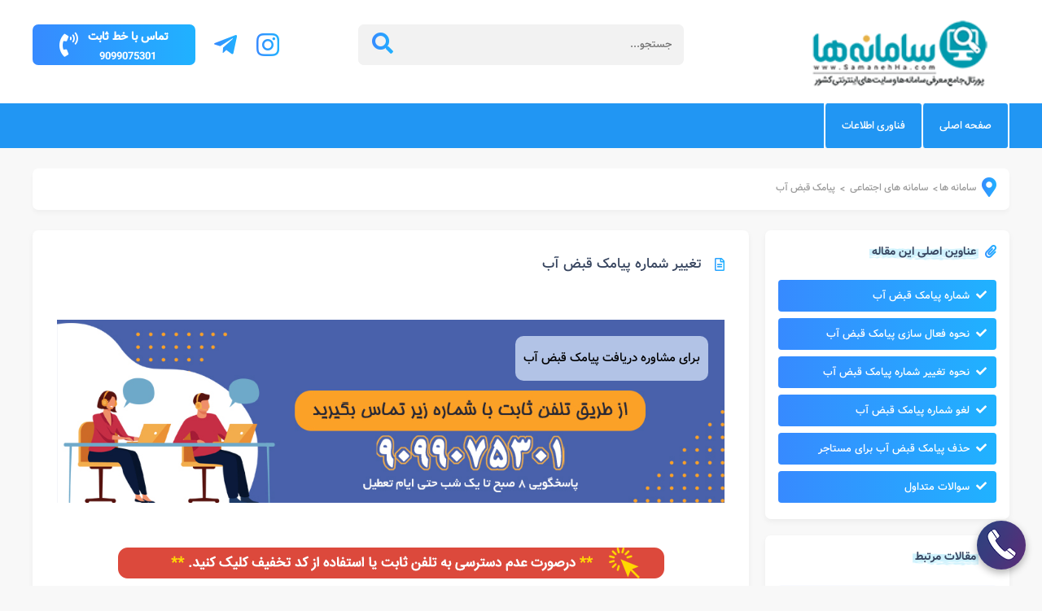

--- FILE ---
content_type: text/html; charset=UTF-8
request_url: https://www.samanehha.com/web/1058/%D9%BE%DB%8C%D8%A7%D9%85%DA%A9-%D9%82%D8%A8%D8%B6-%D8%A2%D8%A8.html
body_size: 19400
content:










<!DOCTYPE html>
<html lang="fa" dir="rtl">

<head>
  <meta charset="utf-8">
<title>تغییر شماره پیامک قبض آب - نحوه فعال سازی - ثبت شماره - حذف</title>
<meta name="description" content="در این مقاله سامانه ها شماره پیامک قبض آب، نحوه تغییر شماره پیامک قبض آب، ثبت شماره تلفن برای  قبض آب و نحوه فعال سازی و حذف پیامک قبض آب برای مستاجر آمده است." />
<meta name="key words" content="دریافت قبض آب از طریق پیامک , نحوه فعال سازی پیامک قبض آب , تغییر شماره پیامک قبض آب , ثبت شماره تلفن برای قبض آب , تغییر شماره قبض آب" />
  <meta name="viewport" content="width=device-width, initial-scale=1">
 
<!-- Google tag (gtag.js) -->
<script async src="https://www.googletagmanager.com/gtag/js?id=G-VZMHCE490W"></script>
<script>
  window.dataLayer = window.dataLayer || [];
  function gtag(){dataLayer.push(arguments);}
  gtag('js', new Date());

  gtag('config', 'G-VZMHCE490W');
</script>

 <link href="/css/bootstrap.rtl.min.css" rel="stylesheet">
  <link href="/fonts/awesome/css/all.min.css" rel="stylesheet">
  <script type="text/javascript" src="/js/bootstrap.bundle.min.js"></script>
  <link href="/css/style.css" rel="stylesheet">
<link rel="icon" href="/images_newtheme2/favicon.ico"  />
<link rel="canonical" href="https://www.samanehha.com/web/1058/پیامک-قبض-آب.html" />
</head>

<body>
  <!-- header -->
  <header class="menu-container header" style="padding-bottom:5px">
    <div class="custom-container-1200 w-100 row">
      <div class="col-12 col-lg-4 col-md-6 col-sm-12 logo">
        <a href="https://www.samanehha.com"><img src="/files/logo.png" alt="لوگو" style="width:270px; margin-top:-17px">
        </a>
      </div>
      <div class="col-12 col-lg-4 col-md-6 col-sm-12 margin-sm">
        <div class="w-100 search">
          <form action="/search.php" method="post">
            <input class="search-input" type="text" placeholder="جستجو..." name="title">
            <button class="search-button" type="submit">
              <i class="fas fa-search fa-2x blue-grad"></i>
            </button>
          </form>
        </div>
      </div>
      <div class="col-12 col-lg-4 col-md-12 col-sm-12 display">
        <div class="row call-us">
          <div class="social col-6">
            <a href="https://www.instagram.com/samanehhacom"><i class="fab fa-instagram fa-2x blue-grad"></i></a>
            <a href="https://t.me/samanehhacom"><i class="fab fa-telegram-plane fa-2x blue-grad"></i></a>
          </div>
          <div class="contact col-6">
            <div class="call-back w-100">
              <div class="call">
                <span class="call-text">تماس با خط ثابت</span>
                <span class="call-number">9099075301</span>
              </div>
              <span class="call-icon"></span>
            </div>
          </div>
        </div>      </div>
    </div>
  </header>
  <!-- header-end -->
  <!-- Navbar -->
  <div class="navbar-container">
    
<nav class="custom-container-1200 navbar navbar-expand-lg navbar-light bg-light">
  <div class="container-fluid">
    <button class="navbar-toggler" type="button" data-bs-toggle="collapse" data-bs-target="#navbarSupportedContent" aria-controls="navbarSupportedContent" aria-expanded="false" aria-label="Toggle navigation"> <span class="navbar-toggler-icon"></span> </button>
    <div class="call-us in-phone">
      <div class="social col-md-8 col-sm-7 col-5"> <a href="#"><i class="fab fa-instagram fa-2x blue-grad"></i></a> <a href="#"><i class="fab fa-telegram-plane fa-2x blue-grad"></i></a> </div>
      <div class="contact col-md-4 col-sm-5 col-7">
        <div class="call-back w-100"  data-toggle="modal" data-target="#myModalTel" style="cursor:pointer;">
          <div class="call" > <span class="call-text">تماس با خط ثابت</span> <span class="call-number">9099075301</span> </div>
          <span class="call-icon"></span> </div>
      </div>
    </div>
    <div class="collapse navbar-collapse" id="navbarSupportedContent">
      <ul class="navbar-nav me-auto mb-2 mb-lg-0">
      
               <li class="nav-item"> <a class="nav-link" aria-current="page" href="/ ">صفحه اصلی</a> </li>
                <li class="nav-item"> <a class="nav-link" aria-current="page" href="/catw/3/سامانه-های-فناوری-اطلاعات.html">فناوری اطلاعات</a> </li>
              
      </ul>
    </div>
  </div>
</nav>
<!-- Google tag (gtag.js) -->
<script async src="https://www.googletagmanager.com/gtag/js?id=G-VZMHCE490W"></script>
<script>
  window.dataLayer = window.dataLayer || [];
  function gtag(){dataLayer.push(arguments);}
  gtag('js', new Date());

  gtag('config', 'G-VZMHCE490W');
</script>
  </div>
  <!-- Navbar-end -->
  <!-- Navigation -->
  <div class="custom-container-1200 w-100 row">
      

<ol itemscope='itemscope' itemtype='http://schema.org/BreadcrumbList' class='breadcrumb'>
		<li itemprop='itemListElement' itemscope='itemscope' itemtype='http://schema.org/ListItem'>
		<span><i class='fas fa-2x fa-map-marker-alt blue-grad'></i></span> <a itemprop='item' href='https://www.samanehha.com'><span itemprop='name' style='float: left;margin-top: 4px;'> سامانه ها</span></a><meta itemprop='position' content='1'></li><span>&gt;</span>
		
		
		<li itemprop='itemListElement' itemscope='itemscope' itemtype='http://schema.org/ListItem'><a itemprop='item' href='https://www.samanehha.com/catw/4/سامانه-های-اجتماعی.html'><span itemprop='name'>سامانه های اجتماعی</span></a><meta itemprop='position' content='2'></li><span>&gt;</span>
		
				
		<li itemprop='itemListElement' itemscope='itemscope' itemtype='http://schema.org/ListItem'><a itemprop='item' href='https://www.samanehha.com/web/1058/پیامک-قبض-آب.html'><span itemprop='name'>پیامک قبض آب</span></a><meta itemprop='position' content='3'></li>

</ol>  </div>
  <!-- Navigation-end -->


  <div class="custom-container-1200">

    <!-- Siderbar -->
    <div class="col-lg-3 col-12 order-lg-0 order-md-1 order-sm-1 order-1 main-side">

      <div class="col-lg-12 col-md-6 col-sm-6 col-12 sidebar">
        <div class="title"><i class="fas fa-paperclip blue-grad"></i>
          <span><mark>عناوین اصلی این مقاله</mark></span>
        </div>
        <ul>
    
         

<a class="txt1" href="#s1" >   <li><i class="fas fa-check"></i>شماره پیامک قبض آب</li><a class="txt1" href="#s2" >   <li><i class="fas fa-check"></i>نحوه فعال سازی پیامک قبض آب</li><a class="txt1" href="#s3" >   <li><i class="fas fa-check"></i>نحوه تغییر شماره پیامک قبض آب</li>
<a class="txt1" href="#s4" >   <li><i class="fas fa-check"></i>لغو شماره پیامک قبض آب</li>
<a class="txt1" href="#s6" >   <li><i class="fas fa-check"></i>حذف پیامک قبض آب برای مستاجر</li>

<div> <span class="txt-red"><a class="txt1" href="#s5" >   <li><i class="fas fa-check"></i>سوالات متداول</li></div> 


        </ul>
      </div>
        
      <div class="col-lg-12 col-md-6 col-sm-6 col-12 sidebar posts-side">
        <div class="title"><i class="fas fa-paperclip blue-grad"></i>
          <span><mark>مقالات مرتبط</mark></span>
        </div>
        <ul >
        

          <a href="https://www.samanehha.com/web/1034/پیامک-قبض-تلفن-ثابت.html">
            <li><i class="fas fa-angle-left"></i>پیامک قبض تلفن ثابت</li>
          </a>
         
         
          <a href="https://www.samanehha.com/web/1028/پیامک-قبض-گاز.html">
            <li><i class="fas fa-angle-left"></i>پیامک قبض گاز</li>
          </a>
         
         
          <a href="https://www.samanehha.com/web/3212/جابجایی-کنتور-گاز.html">
            <li><i class="fas fa-angle-left"></i>جابجایی کنتور گاز</li>
          </a>
         
         
          <a href="https://www.samanehha.com/web/1022/پیامک-قبض-برق.html">
            <li><i class="fas fa-angle-left"></i>پیامک قبض برق</li>
          </a>
         
                 </ul>
      </div>

      <div class="col-lg-12 col-md-6 col-sm-6 col-12 sidebar posts-side">
        <div class="title"><i class="fas fa-paperclip blue-grad"></i>
          <span><mark>مقالات تصادفی</mark></span>
        </div>
        <ul>
                 <a href="https://www.samanehha.com/web/3342/خرید-بلیط-قطار-اتوبوسی-رجا.html">
            <li><i class="fas fa-angle-left"></i>خرید بلیط قطار اتوبوسی رجا</li>
          </a>
                     <a href="https://www.samanehha.com/web/3160/سایت-پست-اول.html">
            <li><i class="fas fa-angle-left"></i>سایت پست اول</li>
          </a>
                     <a href="https://www.samanehha.com/web/424/سایت-جشنواره-فیلم-فجر.html">
            <li><i class="fas fa-angle-left"></i>سایت جشنواره فیلم فجر</li>
          </a>
                     <a href="https://www.samanehha.com/web/3374/ثبت-کد-پستی-در-سامانه-املاک-و-اسکان.html">
            <li><i class="fas fa-angle-left"></i>ثبت کد پستی در سامانه املاک و اسکان</li>
          </a>
                     <a href="https://www.samanehha.com/web/3147/سایت-درمانت.html">
            <li><i class="fas fa-angle-left"></i>سایت درمانت</li>
          </a>
                    </ul>
      </div>

    </div>
    <!-- Siderbar-end -->
    <!-- Main -->
    <div class="col-lg-9 col-12">
      <div class="main-article">
        <div class="title post-titr">
          <i class="far fa-file-alt blue-grad"></i>
                     <h1>تغییر شماره پیامک قبض آب</h1>
        </div>

      

        


        <article class="main-post" style="padding-top:1px">
           
<style>
#my-bix{ background-position:right !important}
#my-bix{
padding:30px ; 
  height:100px;
  background:#e2e8ec url("../../images/mypattern.png");border: 3px dashed #e2e2e2;border-radius: 20px;
  background-repeat:repeat;display: block;
    
    height: auto;
				clear:both; float:right; width:100%
}
#my-bix a{ color:black !important}
</style>
<div class="alink" style="direction: rtl;
  
    line-height: 20px;
    
     text-align:justify">
  <div align="left" style="margin-left:5px; margin-bottom:5px; direction:rtl">
            
        


       </div> 

  <div >
  
      
 
 
 







    <div class="col-desktop" style="	margin-top:20px;  clear:both; width:100%; float:right; margin-bottom: 40px">
     <div class="calltoaction">
        <div class="call_text">
       	 <p style="text-align: center;">برای مشاوره دریافت&nbsp;<span dir="RTL">پیامک قبض آب</span></p>
		</div>
      
	</div>
 </div>
 
 <div class="col-mobile">
    <div class="calltoaction">
        <div class="call_text">
       	 <p style="text-align: center;">برای مشاوره دریافت&nbsp;<span dir="RTL">پیامک قبض آب</span></p>
		</div>
           <img src="https://www.samanehha.com/images/phonee.png" src="https://www.samanehha.com/images/phonee.png" style="border:none !important; width:100%;" alt="تماس"  >
	</div>
 </div>

<style>

 
.col-desktop .calltoaction
{
background:transparent url('https://www.samanehha.com/images/desktop7.jpg') no-repeat ;	
width:100%;max-width:100%;
height:240px;
margin:0 auto;
background-size:contain  
}
 
.col-desktop .call_text
{ 
background: #03234a;
float: right;
text-align: center;
border-radius: 50px;margin:20px;border-top-right-radius: 2px;

padding-left: 10px;
padding-right: 10px;
position: relative;

border-radius: 10px;
background-color: rgba(222,237,255,0.7);
padding: 10px;
color: #44688F;
text-align: center;
color:black !important;
margin-top:20px
	
}
.col-desktop .call_text p, .col-desktop .call_text span, .col-desktop .call_text strong
{
	text-align:center;
	color:#000;
	font-size:15px !important;
}
	.call_text strong{border-bottom: 3px dashed rgb(255, 150, 0,0.9);}
.vertical-text {
	    float: right;
		display: inline-block;
	/*	transform: rotate(-90deg);*/
		
		background: #e3e2e2;
		padding: 10px;
		width:320px !important;
		height:100% !important;
		font-size: 1.3em;
	
		/*	margin: 120px -120px !important;*/
	}
	.vertical-text p{padding-right: 20px;padding-left: 20px;}
.col-desktop .call_text p
{
	padding: 0px 0px;
	margin-bottom:0px
}

.col-mobile .calltoaction
{
background: rgb(10,208,181);
    background: #4861aa;
				border-radius: 20px;
width:100%;
height:auto;padding-bottom: 31px;

}
.col-mobile .call_text
{

text-align: center;
width: 100%;
height: auto;clear: both;
margin: 0 auto;
padding-top: 20px;
padding-left:30px;
padding-right:30px;
}
.col-mobile .call_text p, .col-mobile .call_text span, .col-mobile .call_text strong
{
	text-align:center;

	color:white !important;
	font-size:16.5px !important;
	font-weight:bold !important;
	line-height:31px !important;
}

.col-mobile .call_text p{
	padding-left:20px;
	padding-right:20px;
}
.txt1{ color:#333 !important}
.txt-red{ color:#ff9600!important}
@media only screen and (max-width: 768px) {
	
	
	.charg{ margin-top:20px; display:block !important}
	.charg_desktop{ margin-top:20px; display:none !important}
	
	
  .col-mobile
  {
    display: flex;
	margin-bottom:0px;
  }
  .col-desktop
   {
    display: none;
   }
   .start{ margin-top:120px}
   .sticky-sidebar{ width:100% !important}
   .call_text p {border:1px solid #ddd; padding-bottom:1px; padding-top:1px}
}

@media only screen and (min-width: 768px) {
 .col-mobile
  {
    display: none;
  }
   .col-desktop
   {
    display: block;
	clear:both
   }
   
}

.mobilerelated{
	padding: 20px;
    line-height: 30px;
    background: #f0f0f0;
    border: 0px solid #bee5eb;
    margin-bottom: 40px;
    border-radius: 0px;
    
    margin-top: -90px;
    z-index: 9999;
    position: relative;
    width: 90%;
    margin: -90px auto;
}
</style>


	<center><a  id="innerBtn" style="cursor:pointer"><img src="https://www.samanehha.com/images/charging.gif" style="max-width:100%;display:none" class="charg"></a></center>     <center><a id="innerBtnDesktop" style="cursor:pointer"><img src="https://www.samanehha.com/images/charging_desktop.gif" style="max-width:100%; " class="charg_desktop"></a></center>    
 
 

     <br><br>  
 <br>



 
 <div class="col-lg-12 col-md-6 col-sm-6 col-12 sidebar" style="clear:both">
  <div class="title"><i class="fas fa-paperclip blue-grad"></i>
    <span><mark>عناوین اصلی این مقاله</mark></span>
  </div>
  
  <ul>
  
<a class="txt1" href="#s1" >   <li><i class="fas fa-check"></i>شماره پیامک قبض آب</li></a><a class="txt1" href="#s2" >   <li><i class="fas fa-check"></i>نحوه فعال سازی پیامک قبض آب</li></a><a class="txt1" href="#s3" >   <li><i class="fas fa-check"></i>نحوه تغییر شماره پیامک قبض آب</li></a>
<a class="txt1" href="#s4" >   <li><i class="fas fa-check"></i>لغو شماره پیامک قبض آب</li></a>
<a class="txt1" href="#s6" >   <li><i class="fas fa-check"></i>حذف پیامک قبض آب برای مستاجر</li></a>

<div> <span class="txt-red"><a class="txt1" href="#s5" >   <li><i class="fas fa-check"></i>سوالات متداول</li></a></div> 
</ul>
</div>

 
 
 
 
 
 
 
 
      <div style="clear:both; margin-top:0px; float:right; width:100%">
 <p dir="RTL">در راستای کمک به محیط زیست و سهولت دسترسی عموم به جزییات <strong>قبض آب</strong>، <strong>حذف قبض </strong>کاغذی و ارسال <strong>پیامک قبض آب</strong> چاره اندیشی شده است. روند ارسال <strong>پیامک قبض</strong> <strong>آب </strong>سبب صرفه جویی در مصرف کاغذ شده و همچنین روند دسترسی مردم به <strong>قبض آب</strong> را راحت کرده است. در چاپ کاغذی <strong>قبض آب </strong>مشکلات متعدد از جمله اتلاف زمان انتقال <strong>قبوض</strong>، امکان گم شدن، پارگی <strong>قبض </strong>و موارد دیگر دیده می شد.</p>

<p dir="RTL">با شروع ارسال <strong>قبض </strong>به صورت <strong>پیامک </strong>بسیاری از این مشکلات برطرف شده اما هنوز بسیاری از افراد با <strong>نحوه فعالسازی</strong> <strong>پیامک قبض</strong> <strong>آب </strong>آشنایی ندارند. در این مطلب به بررسی <strong>شماره پیامک قبض آب</strong>، <strong>نحوه فعال سازی</strong> <strong>پیامک قبض آب</strong>، <strong>نحوه تغییر شماره پیامک قبض آب</strong> و <strong>حذف پیامک قبض آب برای مستاجر </strong>پرداخته خواهد شد.</p>
<br></div>


<br />
 <span id="s1"><h2 class="inner-title">شماره پیامک قبض آب</h2></span> <p><span class="bull1"><i class="far fa-check-circle blue-icon"></i></span>هزینه فراوان چاپ کاغذی، کند بودن روند انتقال <strong>قبض </strong>به مشترک مصرف کننده، امکان خطا در انتقال به مشترک اصلی، آسیب به محیط زیست و موارد دیگر از جمله مشکلات روند صدور <strong>قبض آب </strong>به صورت کاغذی بوده است. با توجه به این شرایط طرح استعلام و دریافت <strong>قبض آب</strong> از طریق <strong>پیامک </strong>بسیاری از مشکلات را برطرف خواهد کرد.</p>

<p><span class="bull1"><i class="far fa-check-circle blue-icon"></i></span>با توجه به موارد اشاره شده جهت<strong> فعال سازی پیامک قبض آب شماره پیامک </strong>8 رقمی ۳۰۰۰۴۱۲۲&nbsp;در اختیار مشترکین مصرف کننده <strong>آب </strong>قرار گرفته است. افراد با استفاده از این <strong>شماره پیامک </strong>و طی کردن روند <strong>فعالسازی </strong>و&nbsp;<strong>ثبت شماره تلفن برای قبض آب</strong>، از دریافت <strong>قبض </strong>کاغذی و مشکلات آن جلوگیری خواهند کرد. <strong>شماره پیامک </strong><strong>قبض آب </strong>یکه سامانه <strong>پیامکی </strong>جهت استفاده عموم مشترکین دارای کنتور <strong>آب </strong>است و محدود به افراد خاص نیست.</p>

<p><span class="bull1"><i class="far fa-check-circle blue-icon"></i></span>با استفاده از <strong>ثبت شماره تلفن برای قبض آب</strong><strong> </strong>علاوه بر امکان <strong>فعالسازی </strong>صدور <strong>قبض آب</strong>، امکان لغو این روند نیز فراهم بوده و موارد دیگر نیز امکان پذیر است. <strong>پیامک</strong> <strong>قبض آب </strong>به دلیل آسان ساختن روند صدور <strong>آب </strong>مورد علاقه مندی و استقبال عموم قرار گرفته که باعث افزایش سرعت <strong>حذف قبوض </strong>کاغذی شده است. مشترک مصرف کننده <strong>آب </strong>طی 24 ساعت شبانه روز به این <strong>شماره پیامک </strong>جهت <strong>فعالسازی قبض آب </strong>و موارد مرتبط دیگر دسترسی دارد.</p>

<div class="recommend"><span class="bull1"><span>بیشتر بخوانید:</span> <strong><a href="https://www.samanehha.com/web/1278/مشاهده-قبض-آب.html" target="_blank">مشاهده قبض آب</a></strong></span></div>
<br />

<a href="https://www.instagram.com/samanehhacom" class="social-link"  target="_blank">
					<div class="social-article instagram">
							<div class="icon">
									<i class="fab fa-instagram fa-4x"></i>
							</div>
							<span>برای عضویت در صفحه اینستاگرام ما کلیک کنید</span>
					</div>
			</a>

					
								
 <span id="s2"><h2 class="inner-title">نحوه فعال سازی پیامک قبض آب</h2></span> <p><span class="bull1"><i class="far fa-check-circle blue-icon"></i></span>با توجه به اینکه افراد علاقه مند به صدور <strong>قبض آب </strong>به صورت <strong>پیامکی </strong>هستند بایستی با <strong>نحوه فعالسازی</strong> <strong>پیامک قبض آب</strong> آشنا شده و روند <strong>فعالسازی </strong>را طی نمایند. در ارتباط با این موضوع دریافت <strong>پیامک قبض آب </strong>به این صورت بوده که مشترکین مصرف کننده <strong>آب </strong>کد اشتراک 8 رقمی درج شده بر روی <strong>قبض آب </strong>را به <strong>شماره </strong>30004142 ارسال کرده و روند <strong>فعال سازی پیامک</strong> <strong>قبض آب</strong> را طی می کنند.</p>

<p><span class="bull1"><i class="far fa-check-circle blue-icon"></i></span>مشترکین پس از ارسال کد اشتراک 8 رقمی پیام به <strong>شماره پیامک</strong> ذکر شده بایستی منتظر دریافت <strong>پیامک </strong>تایید در این راستا باشند. همچنین ممکن است. به دلیل ارسال اشتباه کد اشتراک پیغامی دریافت نشود که در این مواقع ارسال مجدد و صحیح کد اشتراک 8 رقمی درج شده بر روی <strong>قبض </strong>کاغذی <strong>آب </strong>الزامی است.</p>

<p><span class="bull1"><i class="far fa-check-circle blue-icon"></i></span>علاوه بر ارسال کد اشتراک 8 رقمی به <strong>شماره </strong>سامانه <strong>پیامکی </strong>مدنظر جهت <strong>ثبت شماره تلفن برای قبض آب</strong>، یکی از راه های دیگر جهت<strong> فعال سازی</strong> <strong>پیامک قبض آب</strong> و دریافت <strong>قبض آب </strong>از طریق <strong>پیامک </strong>مراجعه حضوری به دفاتر خدمات پیشخوان دولت بوده که مشترک مصرف کننده <strong>آب </strong>بایستی <strong>قبض</strong> <strong>آب </strong>مرتبط با منزل سکونت خود را به همراه داشته باشد.</p>

<p><span class="bull1"><i class="far fa-check-circle blue-icon"></i></span>افراد در دو روش ارسال کد اشتراک 8 رقمی به ساامانه <strong>پیامکی </strong>30004142 و مراجعه حضوری به دفاتر خدمان پیشخوان دولت بایستی <strong>پیامک </strong>تایید را دریافت نمایند. پس از طی کردن مراحل <strong>نحوه فعال سازی</strong> <strong>پیامک&nbsp;قبض آب</strong><strong>&nbsp;</strong>به آن ها ارسال خواهد شد.</p>

<div class="recommend"><span class="bull1"><span>بیشتر بخوانید:</span> <strong><a href="https://www.samanehha.com/web/3211/تغییر-نام-اشتراک-آب-و-فاضلاب.html" target="_blank">تغییر نام اشتراک آب و فاضلاب</a></strong></span></div>


<br />


										
	

										
 <span id="s3"><h3 class="inner-title inner-title2">نحوه تغییر شماره پیامک قبض آب</h3></span> <p><span class="bull1"><i class="far fa-check-circle blue-icon"></i></span>مشترکین مصرف کننده <strong>قبض آب </strong>در صورت <strong>تغییر شماره</strong> تلفن همراه، <strong>تغییر </strong>مکان محل سکونت و همچنین <strong>تغییر </strong>محل کار بایستی جهت دریافت <strong>قبض آب </strong>به <strong>تغییر شماره پیامک قبض آب </strong>بپردازند. مشترکین در صورت <strong>تغییر </strong>ندادن و عدم <strong>ثبت شماره تلفن برای قبض آب</strong> جدید،<strong>&nbsp;</strong>به <strong>قبض آب </strong>محیط سکونت و محل کار جدید خود دسترسی نخواهند داشت و دریافت&nbsp;<strong>پیامک قبض</strong> انجام نخواهد شد. در این بخش به بررسی <strong>نحوه تغییر شماره</strong>&nbsp;<strong>پیامک&nbsp;قبض آب </strong>پرداخته خواهد شد.</p>

<p><span class="bull1"><i class="far fa-check-circle blue-icon"></i></span>همان طور که جهت <strong>فعال سازی قبض آب شماره پیامک </strong>30004142 در اختیار عموم قرار داده شده، در روند <strong>تغییر شماره پیامک قبض آب </strong>نیز سامانه <strong>پیامک </strong>10001522 در اختیار کاربران مصرف کننده <strong>قبض آب </strong>قرار گرفته است. افراد بایستی با ارسال &quot;شناسه <strong>قبض </strong>* 2 &quot; به این سامانه <strong>پیامکی </strong>ابتدا <strong>شماره </strong>قبل را غیر فعال کنند. سپس جهت <strong>فعال سازی ثبت شماره تلفن برای قبض آب</strong>&nbsp;دیگر بایستی از یکی از روش های ارسال کد <strong>پیامک </strong>8 رقمی به سامانه <strong>پیامکی </strong>30004142 و مراجعه به دفاتر پیشخوان دولت اقدام نمایند.</p>

<p><span class="bull1"><i class="far fa-check-circle blue-icon"></i></span><strong>تغییر شماره</strong> <strong>پیامک قبض</strong> <strong>آب </strong>در صورت لزوم سبب دریافت صحیح <strong>قبض آب </strong>و پرداخت به موقع آن است. در اغلب موارد عدم <strong><a href="https://www.samanehha.com/web/1170/پرداخت-قبض-آب.html" target="_blank">پرداخت قبض آب</a> </strong>به دلیل عدم اقدام به <strong>تغییر شماره پیامک قبض آب </strong>بوده است که با اطلاع از <strong>نحوه تغییر شماره قبض آب </strong>از این مشکل جلوگیری خواهد شد.</p>

<div class="recommend"><span class="bull1"><span>بیشتر بخوانید:</span> <strong><a href="https://www.samanehha.com/web/3381/برنامه-زمانی-قطع-آب.html" target="_blank">برنامه زمانی قطع آب</a></strong></span></div>

<a href="https://t.me/samanehhacom" class="social-link" target="_blank">
            <div class="social-article telegram">
              <div class="icon">
                <i class="fab fa-telegram-plane fa-4x"></i>
              </div>
              <span>برای عضویت در کانال تلگرام ما کلیک کنید</span>

            </div>
          </a>

										
 <h4 id="s4">لغو شماره پیامک قبض آب</h4>

<p><span class="bull1"><i class="far fa-check-circle blue-icon"></i></span>در مواردی افراد علاقه به دریافت <strong>پیامک قبض آب </strong>نداشته و اینکه به دلایل دیگر نیاز به لغو <strong>شماره پیامک قبض آب</strong> دارند. که در این ارتباط همان طور که اشاره شد در روند <strong>لغو شماره</strong> <strong>پیامک آب</strong> سامانه <strong>پیامک </strong>10001522 در اختیار کاربران قرار گرفته است.</p>

<p><span class="bull1"><i class="far fa-check-circle blue-icon"></i></span>این سامانه <strong>پیامکی </strong>در طی 24 ساعت شبانه روز در اختیار عموم قرار دارد و مشترکین مصرف کننده <strong>آب </strong>در صورت <strong>لغو پیامک</strong> <strong>قبض آب </strong>بایستی به روش های دیگر <strong>قبض آب </strong>را مشاهده و پرداخت نمایند. در این بخش به بررسی <strong>نحوه لغو پیامک قبض آب </strong>پرداخته شده است.</p>

<p dir="RTL" style="text-align: center;"><img alt="پیامک قبض آب" src="../../images/upload/1664608048_پیامک قبض آب.png" /></p>

<p><span class="bull1"><i class="far fa-check-circle blue-icon"></i></span>در تصویر بالا روش لغو سامانه <strong>پیامکی </strong>به اختصار نوشته شده که مشترک بایستی ابتدا شناسه <strong>قبض </strong>خود را که بر روی <strong>قبض </strong>کاغذی <strong>آب </strong>درج شده و از طریق سامانه <strong>پیامکی </strong>30004142 ارسال شده را پیدا نماید. سپس با توجه به کد بالا و ارسال آن به&nbsp;سامانه <strong>پیامکی </strong>10001522 به لغو <strong>شماره پیامک قبض آب </strong>بپردازد.</p>

<p><span class="bull1"><i class="far fa-check-circle blue-icon"></i></span>افراد بایستی در صورت عدم موفقیت در لغو <strong>پیامک قبض آب </strong>به دفاتر عمومی پیشخوان دولت مراجعه نمایند تا روند لغو <strong>پیامک قبض آب </strong>انجام شود. مشترکین مصرف کننده <strong>آب </strong>در صورت <strong>تغییر </strong>محل سکونت و محیط کار بایستی به لغو <strong>پیامک قبض آب </strong>محیط قبل خود پرداخته تا از پرداخت اشتباه این <strong>قبض </strong>جلوگیری شود.</p>

<div class="recommend"><span class="bull1"><span>بیشتر بخوانید:</span> <strong><a href="https://www.samanehha.com/web/762/برنامه-آپ.html" target="_blank">دانلود برنامه آپ</a></strong></span></div>

<h5 id="s6">حذف پیامک قبض آب برای مستاجر</h5>

<p><span class="bull1"><i class="far fa-check-circle blue-icon"></i></span>یکی از اقدامات ضروری پس از تحویل ملک به مستاجر جدید،&nbsp;<strong>حذف پیامک قبض آب برای مستاجر </strong>قبل&nbsp;است. اگر <strong>شماره </strong>مالک یا مستاجر قبلی همچنان در سیستم <strong>آب ثبت </strong>باشد، مستاجر جدید نمی تواند اطلاعات مصرف و مهلت پرداخت را مستقیما&nbsp;دریافت کند. این وضعیت نه تنها برای مالک مزاحمت ایجاد می کند (با دریافت <strong>پیامک های </strong>بی ارتباط)، بلکه باعث سردرگمی مستاجر در اطلاع از <strong>قبوض </strong>و خطر تاخیر پرداخت می شود. خوشبختانه&nbsp;فرآیند&nbsp;<strong>حذف پیامک قبض آب برای مستاجر&nbsp;</strong>بسیار ساده و از طریق ارسال یک <strong>پیامک </strong>انجام می شود.</p>

<p><span class="bull1"><i class="far fa-check-circle blue-icon"></i></span>برای انجام&nbsp;<strong>حذف پیامک قبض آب برای مستاجر</strong>، ابتدا صاحب خطی که <strong>پیامک </strong>را دریافت می کند باید &quot;شناسه <strong>قبض آب</strong>&quot; را (که روی <strong>قبض های </strong>قدیمی یا در سامانه <strong>آب </strong>موجود است) پیدا کرده و&nbsp;سپس&nbsp;این شناسه را به همراه عدد&nbsp;<span dir="RTL">2&nbsp;</span><span dir="RTL">و یک ستاره (به شکل&nbsp;شناسه_<strong>قبض</strong>*</span><span dir="RTL">2</span><span dir="RTL">، مثلا&nbsp;1234567890*</span><span dir="RTL">2) </span><span dir="RTL">به سر<strong>شماره</strong> 10001522</span><span dir="RTL">&nbsp;</span><span dir="RTL"><strong>پیامک </strong>کند. این روش برای تمام مستاجران و مشترکین یکسان است. پس از ارسال، یک <strong>پیامک </strong>تاییدیه دریافت خواهد کرد که نشان دهنده موفقیت آمیز بودن&nbsp;<strong>حذف پیامک قبض آب برای مستاجر</strong>&nbsp;است. باید توجه داشت که برای <strong>ثبت شماره </strong>جدید مستاجر، باید شناسه <strong>قبض </strong>را به همراه عدد&nbsp;</span><span dir="RTL">۱&nbsp;(</span><span dir="RTL">به شکل&nbsp;شناسه_<strong>قبض</strong>*</span><span dir="RTL">1) </span><span dir="RTL">به همان سر<strong>شماره</strong> ارسال نمود</span>.</p>

<div class="recommend"><span class="bull1"><span>در ادامه بخوانید :</span> <strong><a href="https://www.samanehha.com/web/580/سایت-قبضینو.html" target="_blank">سایت قبضینو</a></strong></span></div>

<p><span class="bull1"><i class="fa fa-phone violet-icon"></i></span> اگر بعد از خواندن این مقاله، سوال یا ابهامی در خصوص<strong> پیامک قبض آب&nbsp;</strong>داشتید هم می توانید با کارشناسان مرکز مشاوره <strong>سامانه ها </strong>تماس بگیرید. کارشناسان <strong>سامانه ها </strong>تمام سوالات شما را به کامل ترین شکل ممکن پاسخگو هستند.</p>
    

							
<br>

</div></div></div>

<div class="main-article questions" id="s5">
        <div class="title"><i class="fas fa-question blue-grad"></i>
          <span><mark>سوالات متداول</mark></span>
        </div>
        <div class="questions-list">
                   <div class="faq">
            <div class="question-container">
              <span class="question">1- نحوه فعالسازی پیامک قبض آب چگونه است؟
</span>
              <span class="answer">همان طور که در این مقاله به طور کامل توضیح داده شد، مشترکین مصرف کننده آب کد اشتراک 8 رقمی درج شده بر روی قبض آب را به شماره 30004142 ارسال کرده و ... توضیحات بیشتر در این مقاله ارائه شده است.
</span>
            </div>
          </div>
                    <div class="faq">
            <div class="question-container">
              <span class="question">2- نحوه تغییر شماره پیامک قبض آب چگونه است؟
</span>
              <span class="answer">همان طور که در این مقاله به طور کامل توضیح داده شد، در روند تغییر شماره پیامک قبض آب نیز سامانه پیامک 10001522 در اختیار کاربران مصرف کننده قبض آب قرار گرفته است. افراد بایستی با ارسال &quot;شناسه قبض * 2 &quot; به این سامانه پیامکی ابتدا شماره قبل را غیر فعال کنند و ... توضیحات بیشتر در این مقاله ارائه شده است.
</span>
            </div>
          </div>
                    <div class="faq">
            <div class="question-container">
              <span class="question">3- نحوه لغو شماره پیامک قبض آب به چه صورت است؟
</span>
              <span class="answer">همان طور که در این مقاله به طور کامل توضیح داده شد، در روند لغو شماره پیامک قبض آب نیز سامانه پیامک 10001522 در اختیار کاربران مصرف کننده قبض آب قرار گرفته است. افراد بایستی با ارسال &quot;شناسه قبض * 2 &quot; به این سامانه پیامکی ارسال کرده و ... توضیحات بیشتر در این مقاله ارائه شده است.
</span>
            </div>
          </div>
                 
        
        </div>



      </div>



 
 
<script type="application/ld+json">
{
  "@context": "https://schema.org",
  "@type": "FAQPage","mainEntity": [
  {"@type": "Question",
	"name": "نحوه فعالسازی پیامک قبض آب چگونه است؟
",
	"acceptedAnswer": {
	  "@type": "Answer",
	  "text": "
<p>همان طور که در این مقاله به طور کامل توضیح داده شد، مشترکین مصرف کننده آب کد اشتراک 8 رقمی درج شده بر روی قبض آب را به شماره 30004142 ارسال کرده و ... توضیحات بیشتر در این مقاله ارائه شده است.
</p>
"
	}
  }
  ,  {"@type": "Question",
	"name": "نحوه تغییر شماره پیامک قبض آب چگونه است؟
",
	"acceptedAnswer": {
	  "@type": "Answer",
	  "text": "
<p>همان طور که در این مقاله به طور کامل توضیح داده شد، در روند تغییر شماره پیامک قبض آب نیز سامانه پیامک 10001522 در اختیار کاربران مصرف کننده قبض آب قرار گرفته است. افراد بایستی با ارسال &quot;شناسه قبض * 2 &quot; به این سامانه پیامکی ابتدا شماره قبل را غیر فعال کنند و ... توضیحات بیشتر در این مقاله ارائه شده است.
</p>
"
	}
  }
  ,  {"@type": "Question",
	"name": "نحوه لغو شماره پیامک قبض آب به چه صورت است؟
",
	"acceptedAnswer": {
	  "@type": "Answer",
	  "text": "
<p>همان طور که در این مقاله به طور کامل توضیح داده شد، در روند لغو شماره پیامک قبض آب نیز سامانه پیامک 10001522 در اختیار کاربران مصرف کننده قبض آب قرار گرفته است. افراد بایستی با ارسال &quot;شناسه قبض * 2 &quot; به این سامانه پیامکی ارسال کرده و ... توضیحات بیشتر در این مقاله ارائه شده است.
</p>
"
	}
  }
   
  ]}</script>
  
  <br>

<div class="main-article ">
 
    <div class="col-desktop" style="	margin-top:20px;  clear:both; width:100%; float:right; margin-bottom: 40px">
     <div class="calltoaction">
        <div class="call_text">
       	 <p style="text-align: center;">برای مشاوره دریافت&nbsp;<span dir="RTL">پیامک قبض آب</span></p>
		</div>
      
	</div>
 </div>
 
 <div class="col-mobile">
    <div class="calltoaction">
        <div class="call_text">
       	 <p style="text-align: center;">برای مشاوره دریافت&nbsp;<span dir="RTL">پیامک قبض آب</span></p>
		</div>
           <img src="https://www.samanehha.com/images/phonee.png" src="https://www.samanehha.com/images/phonee.png" style="border:none !important; width:100%; " alt="تماس با سامانه ها" >
	</div>
 </div>
	</div>

<style>

.mobilerelated{
	padding: 20px;
    line-height: 30px;
    background: #f0f0f0;
    border: 0px solid #bee5eb;
    margin-bottom: 40px;
    border-radius: 0px;
    
    margin-top: -90px;
    z-index: 9999;
    position: relative;
    width: 90%;
    margin: -90px auto;
}
</style>


  ﻿








<div class="main-article comments">
<div class="title"><i class="far fa-comments blue-grad"></i>
  <span><mark>نظرات کاربران</mark></span>
</div>

<div class="user-comment">
  <div class="comment-form">
  <div id="txtHint" style="width:100%; clear:both"><b></b></div>
  <div id="payam" style="width:100%; clear:both"><b></b></div>
    <form  name="sendcomm" id="sendcomm" autocomplete="off"  class="send-comment">
      <input type="text" name="name2" id="name2" placeholder="نام شما...">
      <textarea name="text2" id="text2" rows="7" cols="90" placeholder="نظر خود را بیان کنید...
(نظرات حاوی توهین ، الفاظ رکیک و تبلیغات تایید نخواهند شد.)"></textarea>
   
   <img src="/inc/captcha/Image_verification.php" style=" width:190px; margin-top:10px" />

<br><input name="tt1" id="tt1" placeholder="کد امنیتی"  type="text" />
   <div class="send-btn">
        
  <center>      <input style="margin:0 auto;border: none;border-radius: 4px; text-align:center;text-decoration: none; cursor: pointer; line-height:2; box-shadow:none; background:#3b628c; color:white;     font-size: 13px;
    color: #fff;
    padding: 13px 25px;
    border-radius: 9px;
    background-image: -moz-linear-gradient(0deg, rgb(55, 138, 255) 0%, rgb(32, 178, 255) 100%);
    background-image: -webkit-linear-gradient(0deg, rgb(55, 138, 255) 0%, rgb(32, 178, 255) 100%);
    background-image: -ms-linear-gradient(0deg, rgb(55, 138, 255) 0%, rgb(32, 178, 255) 100%);
}" id="submit"  name="submit" value=" ارسال نظر " onClick="

if(document.getElementById('tt1').value!=='') { showUser(this.value, document.getElementById('name2').value,  document.getElementById('text2').value,document.getElementById('idcc').value, document.getElementById('hiddenrid').value,document.getElementById('tt1').value);document.getElementById('text2').value='';document.getElementById('tt1').value=''; }  "  readonly/>

  <center>   
      </div>
    </form>
  </div>



<script>
tt='';
document.getElementById("tedadkol").value='';
document.getElementById("readmore_div").innerHTML='';
</script>



<input type="hidden" name="tedadkol" id="tedadkol" value="8">

 <div class="comment-list">
  
<div class="comment-container">
  <div class="cm-info">
    <span class="blue-grad"><i class="fas fa-user"></i>بدون نام</span>
    <span class="blue-grad cm-date">1404/04/22</span>
  </div>
  <span class="comment">نحوه حذف پیامک قبض آب برای مستاجر چطوریه؟<hr style="margin-bottom:8px;"><strong>پاسخ مشاور:</strong> نحوه حذف پیامک قبض آب برای مستاجر با حذف فردی که قبلا پیامک را دریافت می کرده و ثبت شماره جدید در سرشماره 10001522 انجام میگیرد که توضیحات کامل در مقاله ارائه شده است. </span>
</div>
</div>



 <div class="comment-list">
  
<div class="comment-container">
  <div class="cm-info">
    <span class="blue-grad"><i class="fas fa-user"></i>چگینی</span>
    <span class="blue-grad cm-date">1404/02/06</span>
  </div>
  <span class="comment">لغو شماره پیامک قبض آب به چه صورته؟<hr style="margin-bottom:8px;"><strong>پاسخ مشاور:</strong> برای لغو شماره پیامک قبض آب (شناسه قبض *۲) را به سرشماره 10001522 ارسال کنید. </span>
</div>
</div>



 <div class="comment-list">
  
<div class="comment-container">
  <div class="cm-info">
    <span class="blue-grad"><i class="fas fa-user"></i>خاتمی</span>
    <span class="blue-grad cm-date">1403/12/28</span>
  </div>
  <span class="comment">نحوه تغییر شماره پیامک قبض آب چطوریه؟<hr style="margin-bottom:8px;"><strong>پاسخ مشاور:</strong> برای تغییر شماره پیامک قبض آب بایستی در سامانه پیامکی 10001522 "شناسه قبض * 2 " را ارسال کنید. </span>
</div>
</div>



 <div class="comment-list">
  
<div class="comment-container">
  <div class="cm-info">
    <span class="blue-grad"><i class="fas fa-user"></i>سوگل</span>
    <span class="blue-grad cm-date">1403/10/22</span>
  </div>
  <span class="comment">ثبت شماره تلفن برای قبض آب چطوریه؟<hr style="margin-bottom:8px;"><strong>پاسخ مشاور:</strong> کد اشتراک 8 رقمی درج شده بر روی قبض آب را به شماره 30004142 ارسال یا به دفاتر پیشخوان دولت مراجعه کنید. </span>
</div>
</div>



 <div class="comment-list">
  
<div class="comment-container">
  <div class="cm-info">
    <span class="blue-grad"><i class="fas fa-user"></i>حامد</span>
    <span class="blue-grad cm-date">1403/09/05</span>
  </div>
  <span class="comment">سلام امکان تغییر شماره پیامک قبض آب وجود داره؟<hr style="margin-bottom:8px;"><strong>پاسخ مشاور:</strong> سلام بله. </span>
</div>
</div>



 <div class="comment-list">
  
<div class="comment-container">
  <div class="cm-info">
    <span class="blue-grad"><i class="fas fa-user"></i>فریده</span>
    <span class="blue-grad cm-date">1403/07/23</span>
  </div>
  <span class="comment">تغییر شماره پیامک قبض آب چجوریه؟<hr style="margin-bottom:8px;"><strong>پاسخ مشاور:</strong> سلام نحوه تغییر شماره پیامک قبض آب در این مقاله ارائه شده است. </span>
</div>
</div>



 <div class="comment-list">
  
<div class="comment-container">
  <div class="cm-info">
    <span class="blue-grad"><i class="fas fa-user"></i>محمد صبوری</span>
    <span class="blue-grad cm-date">1401/07/20</span>
  </div>
  <span class="comment">اگر محل سکونت رو تغییر دادیم، لغو پیامک قبض آب کفایت می کنه؟ کار دیگری نباید انجام داد؟</span>
    <a href="#sendcomm" class="sendcomm" onClick="replyid(30230);" style="float:left"><i class="far fa-comment-dots"></i> ارسال پاسخ </a>
</div>
</div>



 <div class="comment-list">
  
<div class="comment-container">
  <div class="cm-info">
    <span class="blue-grad"><i class="fas fa-user"></i>حسینی</span>
    <span class="blue-grad cm-date">1401/07/19</span>
  </div>
  <span class="comment">سلام. من کد 8 رقمی رو به شماره ۳۰۰۰۴۱۲۲ ارسال کردم اما چیزی دریافت نشد؟<hr style="margin-bottom:8px;"><strong>پاسخ مشاور:</strong> با سلام. در صورت عدم دریافت پیامک از طریق دفاتر پیشخوان دولت اقدام نمایید. </span>
</div>
</div>




<div id="readmore_div"></div>
<div id="readmore_div_loading"></div>
<div id="more"></div>

<br> 


<input type="hidden" name="mytedad" id="mytedad" value="11">
 
</div>


</div>



<div id="myModal" class="modal fade" role="dialog">
  <div class="modal-dialog">
   <!-- Modal content-->
    <div class="modal-content">
      <div class="modal-body">
        <p>
        <table style='width: 100%; height: 23px;' bgcolor=''>
        <tr>
        <td style='direction:rtl; color: #fff; text-align: center; font-size:13px; background: #2aa500'>
         نظر شما تا حداکثر 3 روز کاری تایید و نمایش داده خواهد شد.<br>
        اگر می خواهید همین الان سوالتان را از مشاور مربوطه بپرسید کافیست با تلفن ثابت از سراسر کشور
        با شماره 9099075302 تماس بگیرید.</td>
        </tr>
        </table>
        </p>
      </div>
      <div class="modal-footer">
        <button type="button" class="btn btn-default" data-dismiss="modal">بستن</button>
      </div>
    </div>
 </div>
</div>



<script>
function replyid(rid)
{
document.getElementById('hiddenrid').value=rid;
document.getElementById('payam').innerHTML="<span style='color:red'><br><br><br><br><br><br><br><br>شما در حال پاسخ به یک نظر هستید:</span>";
}
</script> 
<input type="hidden" id="hiddenrid" name="hiddenrid"  />
<input type="hidden" name="idcc" id="idcc" maxlength="100" style="width:200px" value="1058" />
<script>


function showUser(str,str2,str3,str4,str5,str6)
{

document.getElementById("txtHint").innerHTML="<center><img src='/images/loading_ajax.gif' /></center>";

if (str=="")
  {
  document.getElementById("txtHint").innerHTML="1";
  return;
  } 
if (window.XMLHttpRequest)
  {// code for IE7+, Firefox, Chrome, Opera, Safari
  xmlhttp=new XMLHttpRequest();
  }
else
  {// code for IE6, IE5
  xmlhttp=new ActiveXObject("Microsoft.XMLHTTP");
  }

xmlhttp.onreadystatechange=function()
  {
  if (xmlhttp.readyState==4 && xmlhttp.status==200)
    {
 	var msg = xmlhttp.responseText.trim();
	if(msg=='success')
	{
	//jQuery('#myModal').modal('show');
		 document.getElementById("txtHint").innerHTML='';
		 document.getElementById('payam').innerHTML=" <div style='direction:rtl; color: #fff; text-align: center; font-size:13px; background: #2aa500; padding:10px; font-size:17px'>با تشکر از ثبت نظر شما. نظر شما تا حداکثر 3 روز کاری تایید و نمایش داده خواهد شد.<br> اگر می خواهید همین الان سوالتان را از مشاور مربوطه بپرسید کافیست با تلفن ثابت از سراسر کشوربا شماره 9099075301 تماس بگیرید.</a></div>";

	  myFunction();
	}
	else
	{  alert("اطلاعات را به درستی تکمیل نمایید");
	    document.getElementById("txtHint").innerHTML=xmlhttp.responseText;
		document.getElementById("txtHint").innerHTML='';
		 document.getElementById('payam').innerHTML=''
	}
    }
  }

xmlhttp.open("GET","/inc_newtheme2/comments.php?q="+str+ "&name2=" +str2+ "&text2=" +str3+ "&idcc=" +str4+ "&hiddenrid=" +str5+ "&t1=" +str6,true);
xmlhttp.send();
}
</script>


<script>
function readmore(str,str2)
{
document.getElementById("readmore_div_loading").innerHTML="<center><img src='/images/loading.gif' /></center>";
if (str=="")
  {
  return;
  } 
if (window.XMLHttpRequest)
  {// code for IE7+, Firefox, Chrome, Opera, Safari
  xmlhttp=new XMLHttpRequest();
  }
else
  {// code for IE6, IE5
  xmlhttp=new ActiveXObject("Microsoft.XMLHTTP");
  }
 
xmlhttp.onreadystatechange=function()
  { 
  if (xmlhttp.readyState==4 && xmlhttp.status==200)
    {
			document.getElementById("mytedad").value=parseInt(document.getElementById("mytedad").value)+parseInt(10);
			tt=document.getElementById("mytedad").value;
 	var msg = xmlhttp.responseText.trim();

	if(msg=='')
	{
		 document.getElementById("readmore_div").innerHTML='';
	}
	else
	{
		 document.getElementById("readmore_div_loading").innerHTML='';
		 document.getElementById("readmore_div").innerHTML=document.getElementById("readmore_div").innerHTML+msg;
		 if(parseInt(document.getElementById('tedadkol').value)<=parseInt(tt)) { document.getElementById("morediv").style.display='none'; }
	}
    }

  }


xmlhttp.open("GET","/inc_newtheme2/comments_more.php?lastid="+str+ "&id=" +str2,true);

xmlhttp.send();

}

</script>










<br><br>
      </div>
  

  
  
  
  <style>
.reltop{line-height:34px;direction:rtl;  width:100%; text-align:right; clear:both; border-bottom:1px solid #555; color:#000; margin-top:20px;
}
.rel{ background:#F1F2F0 ;padding:10px; text-align:right; direction:rtl; margin-bottom:10px; line-height:24px; color:#00AE67}
.rel a{ text-align:right; direction:rtl; color:#0E7051; font-size:13px !important}
.rel a:hover{ color:#222}
img{ max-width:100%; max-height:100%}
p{ text-align:inherit}
</style>
  <br />
 










        </article>
      </div>

    
      
    </div>
  </div>
  <!-- Main-end -->
  <!-- Footer -->
  <footer>
    <div class="footer_front">
      <svg xmlns="http://www.w3.org/2000/svg" viewBox="0 0 1351 48">
        <path d="M0,8s101.773,23.5,357,3C479.634,1.15,645.1.159,789.994,16.234,924.514,31.158,1042.19,12.008,1084,8c156.39-14.994,267,0,267,0V50H0V8Z"></path>
      </svg>
    </div>
    <div class="footer_back">
      <svg xmlns="http://www.w3.org/2000/svg" viewBox="0 0 1351 48">
        <path d="M0,8s52.729,4.8,134,2c93.121-3.206,169.114-7.428,332,8,78.727,7.457,221.886,9.587,332,3,128.521-7.688,149.418-24.354,331-7,118.78,11.353,222.84-8.713,222-6V50H0V8Z"></path>
      </svg>
    </div>
    <div class="footer">
      <div class="custom-container-1200 foot-container row">
        <div class="col-lg-4 col-md-6 col-sm-6 col-12 part-1">
  <div class="title"> <span><i class="fas fa-ellipsis-v"></i>مقالات پر بحث</span> </div>
  <div class="popular-posts">
       <a href="/web/3233/سایت-بیمه-بازار.html">
    <div class="footer-posts"> <img src="/upload/articles/small/12167800سایت-بیمه-بازار.jpg" alt="">
      <div class="post-info"> <span class="titr">سایت بیمه بازار</span>  </div>
    </div>
    </a>
       <a href="/web/3452/سامانه-erp-آموزش-و-پرورش-اصفهان.html">
    <div class="footer-posts"> <img src="/upload/articles/small/1571472187-erp-آموزش-و-پرورش-اصفهان.jpg" alt="">
      <div class="post-info"> <span class="titr">سامانه erp آموزش و پرورش اصفهان</span>  </div>
    </div>
    </a>
       <a href="/web/1225/لوکیشن-اینستاگرام.html">
    <div class="footer-posts"> <img src="/upload/articles/small/1183083281لوکیشن اینستاگرام.jpg" alt="">
      <div class="post-info"> <span class="titr">لوکیشن اینستاگرام</span>  </div>
    </div>
    </a>
       <a href="/web/2578/کنسرت-گروه-نوشه.html">
    <div class="footer-posts"> <img src="/upload/articles/small/790042034کنسرت گروه نوشه.jpg" alt="">
      <div class="post-info"> <span class="titr">کنسرت گروه نوشه</span>  </div>
    </div>
    </a>
       <a href="/web/2709/کنسرت-های-لاهیجان.html">
    <div class="footer-posts"> <img src="/upload/articles/small/1407991836کنسرت های لاهیجان.jpg" alt="">
      <div class="post-info"> <span class="titr">کنسرت های لاهیجان</span>  </div>
    </div>
    </a>
       <a href="/web/311/سایت-ازدواج-دانشجویی.html">
    <div class="footer-posts"> <img src="/upload/articles/small/185370613سایت ازدواج دانشجویی.jpg" alt="">
      <div class="post-info"> <span class="titr">سایت ازدواج دانشجویی</span>  </div>
    </div>
    </a>
      </div>
</div>
        
        
          <div class="col-lg-4 col-md-12 col-sm-12 col-12 part-3 margin-md-l">
          <div class="title">
            <span><i class="fas fa-phone"></i>درباره ما</span>
          </div>
          <p class="about-us">سایت سامانه ها پورتال جامعی است که در آن به معرفی سامانه های مختلف پرداخته و راهنمای استفاده از سایت های اینترنتی ارائه شده است . درصورتی که برای مشاوره نحوه استفاده از خدمات سامانه های اینترنتی به دانش چندین ساله ما در این زمینه نیاز داشتید می توانید با شماره تلفن 9099075301 ( تماس با تلفن ثابت از سراسر کشور و به ازای هر دقیقه 290000 ریال ) در ارتباط باشید. همچنین می توانید از طریق فرم ارتباط با ما، جهت ارائه پیام ها و انتقادات و پیشنهادات خود استفاده نموده و یا با شماره تلفن 54787700-021 تماس حاصل فرمایید. سایت سامانه ها یک مرکز خصوصی و غیرانتفاعی است و به هیچ ارگان دولتی و خصوصی دیگر وابستگی ندارد.
            <br>
            جهت ارئه انتقادات، پیشنهادات و شکایات با شماره تلفن 54787700-021 تماس حاصل فرمایید.
          </p>
        </div>        <div class="col-lg-4 col-md-6 col-sm-6 col-12 margin-xs-l">
          <div class="title">
            <span><i class="fas fa-book"></i>ساماندهی</span>
          </div>
										<br><br>
          <center><img referrerpolicy='origin' id = 'nbqejzpeesgtoeukoeukjzpe' style = 'cursor:pointer' onclick = 'window.open("https://logo.samandehi.ir/Verify.aspx?id=270887&p=uiwkjyoeobpdmcsimcsijyoe", "Popup","toolbar=no, scrollbars=no, location=no, statusbar=no, menubar=no, resizable=0, width=450, height=630, top=30")' alt = 'logo-samandehi' src = 'https://logo.samandehi.ir/logo.aspx?id=270887&p=odrfyndtlymaaqgwaqgwyndt' /> </center>
        </div>      </div>
    </div>
    <div class="copy-right">
      <span>تمامی مطالب این وب سایت برای سایت سامانه ها محفوظ می باشد.</span>
    </div>
  </footer>
</body>

</html>


<div class="fix-bot" style="display:none">
  <p style="margin-bottom:5px !important; color:white; text-align:center">تماس از کل کشور : ۱ ۰ ۳ ۵ ۷ ۰ ۹ ۹ ۰ ۹ <br>
   <span style="color:#F5ED7C">همه روزه حتی ایام تعطیل از   : &nbsp;<span>۸</span>    صبح  &nbsp;  الی  <span>۱</span>&nbsp; شب </span> 
    </p>
</div>


<style>
.fix-bot
{
font-size: 18px;
  text-align: center;
  color: white;
  position: fixed;
  bottom: 0;
  z-index: 11111111111;
  width: 100%;
  background:#223E76;
  border-top-right-radius: 60px;
  border-top-left-radius: 60px;
  border-top: 1px solid var(--main-color-one);
}

.fix-bot span{ color:white}
@media only screen and (max-width: 576px) {
  .mobile-footer .parent {
    padding: 0px 25px 0px;
  }
}

</style>




  <script src="/js/package/jquery.slim.min.js"></script>
  <script src="/js/package/popper.min.js"></script>
  <script src="/js/package/bootstrap.bundle.min.js"></script>
<style>
#myModal{top:200px;}
.modal-content{background:white; border-radius:20px }
.pack-back{}
.modal-header{border-bottom:0 !important}
.getmobile{ width:200px; padding:5px; text-align:center; border-radius:10px; border:1px solid #ccc}
.mybutton{ width:100%; padding:5px; text-align:center; border-radius:10px; color:white; background:#2E489A; cursor:pointer; border:0px; margin-top:15px}
.modal-header .close{background: no-repeat;
  font-weight: bold;
  font-size: 22px;}
    .modal-body{padding-top: 0px !important;}
    .modal-header{ padding-bottom: 0px !important;}
</style>



<!-- Modal -->
<div id="myModalTel" class="modal fade" role="dialog">
  <div class="modal-dialog">
    <!-- Modal content-->
    <div class="modal-content" id="result">
      <div class="modal-header">
        <button type="button" class="close" data-dismiss="modal">&times;</button>
      </div>
       <div class="modal-body" id="modalBodyp">
    <!--  <center>
      <input type="text" class="getmobile" name="getmobile" id="getmobile" value="09199086447">
       </center>
      <input type="button" class="mybutton" value="ØªØ§ÛŒÛŒØ¯" onClick="call_ajax(this.value,document.getElementById('getmobile').value,'1058','24','4','samanehha',window.location.href,'پیامک قبض آب')" >
-->
           
                   <p>در حال بارگذاری...</p> 
                   
                    </div>
    </div>
  </div>
</div>

<script>
$('#myModalTel').on('shown.bs.modal', function (e) {
modalBodyp.innerHTML='';
  const url = "https://www.heyvapay.com/pay/new/pay/order_mobile_after_3.php?getsite=samanehha&getcid=1058&getcatid=24&getsubcatid=4&getsmstext=پیامک قبض آب&getlocation=mobile-header";
  // نمایش پیام موقت هنگام لود
  modalBodyp.innerHTML = '<p>⏳ در حال بارگذاری...</p>';

  // درخواست AJAX
  $.ajax({
    url: url,
    method: "GET",
    success: function (data) {
      // نمایش محتوای صفحه درون باکس
      modalBodyp.innerHTML = data;
    },
    error: function () {
      // نمایش خطا درصورت شکست درخواست
      modalBodyp.innerHTML = '<p style="color:red;">❌ خطا در دریافت داده‌ها</p>';
    }
  });
	
});

</script>

<script>

function pay_sep_mobile_after(str1,str2,str3,str4,str5,str6,str7,str8,str9,str10,str11,str12)
{


			
document.getElementById("result").innerHTML="<div style='border-radius:10px;color:white;background:#00A651; padding:10px; text-align:center; font-size:16px;max-width:350px; margin:0 auto'>لطفا منتظر بمانید تا به صفحه پرداخت هدایت شوید ...</div><br><center><img src='https://www.heyvapay.com/images/load.gif' /></center>";
if (str1=="")
  {
  document.getElementById("result").innerHTML="";
  return;
  } 
if (window.XMLHttpRequest)
  {// code for IE7+, Firefox, Chrome, Opera, Safari
  xmlhttp=new XMLHttpRequest();
  }
else
  {// code for IE6, IE5
  xmlhttp=new ActiveXObject("Microsoft.XMLHTTP");
  }
  
xmlhttp.onreadystatechange=function()
  {
  if (xmlhttp.readyState==4 && xmlhttp.status==200)
    {
		
  		 	document.getElementById("result").innerHTML=xmlhttp.responseText;
			//window.location = "https://www.zarinpal.com/pg/StartPay/"+document.getElementById("result").innerHTML;
			//document.getElementById('SendParameter').click();
			document.getElementById('SendParameter').submit();
	}
  }
  
window.open("https://www.heyvapay.com/pay/new/pay/pay_sep_mobile_after.php?myq="+str1+"&pid=" +str2+ "&price=" +str3+"&takhfif=" +str4+"&getsite=" +str5+"&mobile=" +str6+"&getlink=" +str7+"&getcid=" +str8+"&getcatid=" +str9+"&getsubcatid=" +str10+"&getsmstext=" +str11+"&takhfif_code=" +str12, "_self");
xmlhttp.send();

}

</script>


<script>
function pay2_mobile_after(returnpid,returnprice,takhfif)
{
		document.getElementById('hprice').value=returnprice;
		document.getElementById('hpid').value=returnpid;
		document.getElementById('takhfif').value=takhfif;
		  checking2('mysubmit',document.getElementById('hpid').value,document.getElementById('hprice').value,document.getElementById('takhfif').value,'samanehha',phoneInput2.value.trim());  
	 
		  
	
}
</script>
 <script>
 function checking2(a,returnpid,returnprice,takhfif,mobile)
 {
	 document.getElementById('hprice').value=returnprice;
		document.getElementById('hpid').value=returnpid;
		document.getElementById('takhfif').value=takhfif;
		getlink=window.location.href.split('#')[0];
		
	 document.getElementById('begin2').style.display='none';
	document.getElementById('mobilebox2').style.display='block';
	
	const phoneForm2 = document.getElementById('phoneForm2');
      const phoneInput2 = document.getElementById('phoneInput2');

	  const phone2 = phoneInput2.value.trim();
	  const phoneRegex2 = /^09\d{9}$/;
	
	  if(phone2)
	  {
		  if (!phoneRegex2.test(phone2)) {
			alert("❌ لطفاً شماره معتبر وارد کنید (۱۱ رقم و با 09 شروع شود)");
			return;
		  }
		  else
		  {
			pay_sep_mobile_after('mysubmit',document.getElementById('hpid').value,document.getElementById('hprice').value,document.getElementById('takhfif').value,'samanehha',mobile,getlink,'1058','24','4','پیامک قبض آب',document.getElementById('code').value);  
		  }
	  }
 }


  </script> 








  <script>
 function showdiscunt()
 {
	 
	  if(document.getElementById("new-7"))
	  {

		  const oldPrice7 = document.getElementById("new-7");
		  const newPrice7 = document.getElementById("new2-7");
		  oldPrice7.style.textDecoration = "line-through";
		  newPrice7.style.display = "inline-block";
		  
		  const oldPrice8 = document.getElementById("new-8");
		  const newPrice8 = document.getElementById("new2-8");
		  oldPrice8.style.textDecoration = "line-through";
		  newPrice8.style.display = "inline-block";
		  
		  const oldPrice9 = document.getElementById("new-9");
		  const newPrice9 = document.getElementById("new2-9");
		  oldPrice9.style.textDecoration = "line-through";
		  newPrice9.style.display = "inline-block";

		  
	  }
	  
	  if(document.getElementById("new-10"))
	  {
		  const oldPrice10 = document.getElementById("new-10");
		  const newPrice10 = document.getElementById("new2-10");
		  oldPrice10.style.textDecoration = "line-through";
		  newPrice10.style.display = "inline-block";
		  
		  const oldPrice11 = document.getElementById("new-11");
		  const newPrice11 = document.getElementById("new2-11");
		  oldPrice11.style.textDecoration = "line-through";
		  newPrice11.style.display = "inline-block";
		  
		  const oldPrice12 = document.getElementById("new-12");
		  const newPrice12 = document.getElementById("new2-12");
		  oldPrice12.style.textDecoration = "line-through";
		  newPrice12.style.display = "inline-block";
	  }
	    
	  
 }
 
</script>

  
  <script>
function checkingcode(str1,str2)
{
		
document.getElementById("result2").innerHTML="در حال بررسی کد تخفیف... <br><img src='https://www.heyvapay.com/images/load.gif' />";
if (str1=="")
  {
  document.getElementById("result2").innerHTML="";
  return;
  } 
if (window.XMLHttpRequest)
  {// code for IE7+, Firefox, Chrome, Opera, Safari
  xmlhttp=new XMLHttpRequest();
  }
else
  {// code for IE6, IE5
  xmlhttp=new ActiveXObject("Microsoft.XMLHTTP");
  }
  
xmlhttp.onreadystatechange=function()
  {
  if (xmlhttp.readyState==4 && xmlhttp.status==200)
    {
		
  		 	document.getElementById("result2").innerHTML=xmlhttp.responseText;
			if(xmlhttp.responseText=="تبریک! کد تخفیف شما صحیح است<br>شما می توانید با قیمت های جدید، خرید نمایید:")
			{
				 
				 document.getElementById("takhfif").value="10";
				 showdiscunt();
			}
	}
  }
  
xmlhttp.open("GET","https://www.heyvapay.com/pay/new/pay/checkingcode.php?myq="+str1+"&code=" +str2,true);
xmlhttp.send();

}

</script> 








   <script src="/js/package/jquery.slim.min.js"></script>
  <script src="/js/package/popper.min.js"></script>
  <script src="/js/package/bootstrap.bundle.min.js"></script>
<style>
#myModal{top:200px; width:800px !important; max-width:900px !important}
#myModalTelDesktop .modal-content{min-height:530px;border-radius:20px; background:white;  }
.pack-back{}
.modal-header{border-bottom:0 !important}
.getmobile{ width:200px; padding:5px; text-align:center; border-radius:10px; border:1px solid #ccc}
.mybutton{ width:100%; padding:5px; text-align:center; border-radius:10px; color:white; background:#2E489A; cursor:pointer; border:0px; margin-top:15px}
.modal-header .close{background: no-repeat;
  font-weight: bold;
  font-size: 22px;}
  .modal-dialog{max-width:1200px}
  .col-sm-4{margin-right:15px; margin-left:15px;width:30.33% !important}
  #phoneModalDesktop .modal-dialog{width:380px !important;}
  #phoneModalDesktop .modal-content{ min-height:300px !important; background:#EFEFEF }
  #phoneModalDesktop{ top:250px;}
	.myModal .row{width: 100%}
</style>
  <link rel="stylesheet" href="https://maxcdn.bootstrapcdn.com/font-awesome/4.7.0/css/font-awesome.min.css">



<!-- Modal -->
<div id="myModalTelDesktop" class="modal fade" role="dialog" tabindex="-1">
  <div class="modal-dialog">
    <!-- Modal content-->
    <div class="modal-content" id="result_desktop">
      <div class="modal-header">
        <button type="button" class="close" data-dismiss="modal">&times;</button>
      </div>
      <div class="modal-body">
       <div class="pack-back">
        
          <div id="modalContent">در انتظار...</div>

 </div>
      </div>
    </div>
  </div>
</div>


<!-- jQuery و Bootstrap JS -->
<script src="https://www.heyvapay.com/pay/new/pay/jquery.min.js"></script>
  <script src="https://www.heyvapay.com/pay/new/pay/bootstrap.min.js"></script>

<script>
$(document).ready(function() {

    // وقتی دکمه ثبت شماره موبایل در modal دوم زده شد
    $(document).on('click', '#saveBtnDesktop', function() {
        var phone_desktop = $('#mobile_desktop').val().trim();
        var packageiddesktop = $('#saveBtnDesktop').data('packageiddesktop'); 

        if (/^09\d{9}$/.test(phone_desktop)) {
            window.savedPhoneDesktop = phone_desktop;

            if(packageiddesktop) {
                document.getElementById(packageiddesktop).click();
            }

            $('#phoneModalDesktop').modal('hide');
            $('#mobile_desktop').val('');
        } else {
            alert("لطفا شماره موبایل معتبر 11 رقمی وارد کنید");
        }
    });

    $(document).on('show.bs.modal', '#phoneModalDesktop', function(event) {
        var button_desktop = $(event.relatedTarget);
        var packageiddesktop = button_desktop.data('packageiddesktop');
        $('#saveBtnDesktop').data('packageiddesktop', packageiddesktop);
    });

});
</script>






<script>
$(function(){
    var loaded = false; // فقط یکبار fetch می‌کنیم

    $('[name="openModalBtn"]').on('click', function(){
		document.getElementById('myModalTelDesktop').style.display='block';

        if(loaded) return; // اگر قبلا fetch شده، دوباره fetch نمی‌کنیم
        loaded = true;

        var modalContent = $('#modalContent');
        modalContent.text('در حال بارگذاری محتوا...');

        $.ajax({
            url: 'https://www.samanehha.com/fetch_modal.php',
            method: 'GET',
            data: { target: "https://www.heyvapay.com/pay/new/pay/order_desktop.php?getcid=1058&getcatid=24&getsubcatid=4&site=samanehha&getlink=www.samanehha.com%2Fweb%2F1058%2F%25D9%25BE%25DB%258C%25D8%25A7%25D9%2585%25DA%25A9-%25D9%2582%25D8%25A8%25D8%25B6-%25D8%25A2%25D8%25A8.html&getsmstext=%D9%BE%DB%8C%D8%A7%D9%85%DA%A9+%D9%82%D8%A8%D8%B6+%D8%A2%D8%A8" },
            dataType: 'json',
            timeout: 5000,
            success: function(res){
                if(res && res.ok){
                    modalContent.html(res.html);
                } else {
                    modalContent.html('<p>خطا: ' + (res.msg||'نامشخص') + '</p>');
                }
            },
            error: function(){
                modalContent.html('<p>خطا در ارتباط با سرور واسطه.</p>');
            }
        });
    });
});
</script>
 

<div id="fixedImage" class="fixtop" style="display:none">
<img  src="/images_newtheme2/fix-samanehha-left.png" style="float:left" id="headerBtn">
<a href="/"><img  src="/images_newtheme2/fix-samanehha-right.png" style="float:right"></a>
</div>
<style>
@media screen and (max-width: 768px) {
#fixedImage {
    position: fixed !important;
    top: 0;
    left: 0;
    width: 100%;
    opacity: 0; 
    transform: translateY(-100%);
    transition: opacity 0.3s ease, transform 0.3s ease; 
    z-index: 1000;
	background:white;
	display:block !important;
  }

  #fixedImage.show {
    opacity: 1;
    transform: translateY(0);
  }
}
</style>
<script>
  const fixedImage = document.getElementById('fixedImage');
  const showAfter = 100; 
 window.addEventListener('scroll', () => {
    if (window.scrollY > showAfter) {
      fixedImage.classList.add('show');
    } else {
      fixedImage.classList.remove('show');
    }
  });
</script><html lang="en">
<meta charset="utf-8">

<a data-toggle="modal" data-target="#myModalFloatingTel" style="display:none;" id="myshow"></a>

<div class="floating-btn" id="floatingBtn" style="display:flex; background:white url('/phone-icon.png') no-repeat center;"></div>

<div class="floating-box" id="floatingBox" style="visibility:visible; background:#F4F4F4; border:1px solid #BEBEBE ">
<div class="floating-box-header">
  <button class="close-btn" id="closeBox">✖</button>
</div>
<div id="boxContent">
<p>در مورد پیامک قبض آب سوالی داری؟ 👇</p> 
  <center><div class="floating-link" id="openFormBtn">اینجا رو کلیک کن</div></center>
  </div>
</div>


<!-- Modal -->
<div id="myModalFloatingTel" class="modal fade" role="dialog">
  <div class="modal-dialog">
    <!-- Modal content-->
    <div class="modal-content" id="result">
      <div class="modal-header">
        <button type="button" class="close" data-dismiss="modal">&times;</button>
      </div>
       <div class="modal-body" id="modalBody">
    <!--  <center>
      <input type="text" class="getmobile" name="getmobile" id="getmobile" value="09199086447">
       </center>
      <input type="button" class="mybutton" value="ØªØ§ÛŒÛŒØ¯" onClick="call_ajax(this.value,document.getElementById('getmobile').value,'1058','24','4','samanehha',window.location.href,'پیامک قبض آب')" >
-->
           
                   <p>در حال بارگذاری...</p> 
                   
                    </div>
    </div>
  </div>
</div>
<div id="myModal" class="modal">
  <div class="modal-content">
    <span id="closeModal">&times;</span>
    <p>ØªØ³Øª</p>
  </div>
</div>
    
       <div id="rulesModal2" class="modal fade" role="dialog">
    <div class="modal-dialog">
      <div class="modal-content">
        <div class="modal-header">
          <button type="button" class="close" data-dismiss="modal">&times;</button>
        </div>
        <div class="modal-body" style="text-align: justify; line-height: 2;" id="boxrules">
           </div>
        <div class="modal-footer">
          <button type="button" class="btn btn-default" data-dismiss="modal">بستن</button>
        </div>
      </div>
    </div>
  </div>
    
    
    
<script>

function pay_sep_floating_mobile_after(str1,str2,str3,str4,str5,str6,str7,str8,str9,str10,str11,str12)
{


			
document.getElementById("result").innerHTML="<div style='border-radius:10px;color:white;background:#00A651; padding:10px; text-align:center; font-size:16px;max-width:350px; margin:0 auto'>لطفا منتظر بمانید تا به صفحه پرداخت هدایت شوید ...</div><br><center><img src='https://www.heyvapay.com/images/load.gif' /></center>";
if (str1=="")
  {
  document.getElementById("result").innerHTML="";
  return;
  } 
if (window.XMLHttpRequest)
  {// code for IE7+, Firefox, Chrome, Opera, Safari
  xmlhttp=new XMLHttpRequest();
  }
else
  {// code for IE6, IE5
  xmlhttp=new ActiveXObject("Microsoft.XMLHTTP");
  }
  
xmlhttp.onreadystatechange=function()
  {
  if (xmlhttp.readyState==4 && xmlhttp.status==200)
    {
		
  		 	document.getElementById("result").innerHTML=xmlhttp.responseText;
			//window.location = "https://www.zarinpal.com/pg/StartPay/"+document.getElementById("result").innerHTML;
			//document.getElementById('SendParameter').click();
			document.getElementById('SendParameter').submit();
	}
  }
  
window.open("https://www.heyvapay.com/pay/new/pay/pay_sep_floating_mobile_after.php?myq="+str1+"&pid=" +str2+ "&price=" +str3+"&takhfif=" +str4+"&getsite=" +str5+"&mobile=" +str6+"&getlink=" +str7+"&getcid=" +str8+"&getcatid=" +str9+"&getsubcatid=" +str10+"&getsmstext=" +str11+"&takhfif_code=" +str12+"&savemobile=yes&getlocation=floating-button&sendsms=no", "_self");
xmlhttp.send();

}

</script>




<script>

function pay_sep_header_mobile_after(str1,str2,str3,str4,str5,str6,str7,str8,str9,str10,str11,str12)
{


			
document.getElementById("result").innerHTML="<div style='border-radius:10px;color:white;background:#00A651; padding:10px; text-align:center; font-size:16px;max-width:350px; margin:0 auto'>لطفا منتظر بمانید تا به صفحه پرداخت هدایت شوید ...</div><br><center><img src='https://www.heyvapay.com/images/load.gif' /></center>";
if (str1=="")
  {
  document.getElementById("result").innerHTML="";
  return;
  } 
if (window.XMLHttpRequest)
  {// code for IE7+, Firefox, Chrome, Opera, Safari
  xmlhttp=new XMLHttpRequest();
  }
else
  {// code for IE6, IE5
  xmlhttp=new ActiveXObject("Microsoft.XMLHTTP");
  }
  
xmlhttp.onreadystatechange=function()
  {
  if (xmlhttp.readyState==4 && xmlhttp.status==200)
    {
		
  		 	document.getElementById("result").innerHTML=xmlhttp.responseText;
			//window.location = "https://www.zarinpal.com/pg/StartPay/"+document.getElementById("result").innerHTML;
			//document.getElementById('SendParameter').click();
			document.getElementById('SendParameter').submit();
	}
  }
  
window.open("https://www.heyvapay.com/pay/new/pay/pay_sep_floating_mobile_after.php?myq="+str1+"&pid=" +str2+ "&price=" +str3+"&takhfif=" +str4+"&getsite=" +str5+"&mobile=" +str6+"&getlink=" +str7+"&getcid=" +str8+"&getcatid=" +str9+"&getsubcatid=" +str10+"&getsmstext=" +str11+"&takhfif_code=" +str12+"&savemobile=yes&getlocation=header-mobile&sendsms=no", "_self");
xmlhttp.send();

}

</script>


<script>

function pay_sep_inner_mobile_after(str1,str2,str3,str4,str5,str6,str7,str8,str9,str10,str11,str12)
{


			
document.getElementById("result").innerHTML="<div style='border-radius:10px;color:white;background:#00A651; padding:10px; text-align:center; font-size:16px;max-width:350px; margin:0 auto'>لطفا منتظر بمانید تا به صفحه پرداخت هدایت شوید ...</div><br><center><img src='https://www.heyvapay.com/images/load.gif' /></center>";
if (str1=="")
  {
  document.getElementById("result").innerHTML="";
  return;
  } 
if (window.XMLHttpRequest)
  {// code for IE7+, Firefox, Chrome, Opera, Safari
  xmlhttp=new XMLHttpRequest();
  }
else
  {// code for IE6, IE5
  xmlhttp=new ActiveXObject("Microsoft.XMLHTTP");
  }
  
xmlhttp.onreadystatechange=function()
  {
  if (xmlhttp.readyState==4 && xmlhttp.status==200)
    {
		
  		 	document.getElementById("result").innerHTML=xmlhttp.responseText;
			//window.location = "https://www.zarinpal.com/pg/StartPay/"+document.getElementById("result").innerHTML;
			//document.getElementById('SendParameter').click();
			document.getElementById('SendParameter').submit();
	}
  }
  
window.open("https://www.heyvapay.com/pay/new/pay/pay_sep_floating_mobile_after.php?myq="+str1+"&pid=" +str2+ "&price=" +str3+"&takhfif=" +str4+"&getsite=" +str5+"&mobile=" +str6+"&getlink=" +str7+"&getcid=" +str8+"&getcatid=" +str9+"&getsubcatid=" +str10+"&getsmstext=" +str11+"&takhfif_code=" +str12+"&savemobile=yes&getlocation=desktop-inner-article&sendsms=no", "_self");
xmlhttp.send();

}

</script>


<script>
function pay2_header_mobile_after(returnpid,returnprice,takhfif)
{
		document.getElementById('hprice').value=returnprice;
		document.getElementById('hpid').value=returnpid;
		document.getElementById('takhfif').value=takhfif;
		  checking_header('mysubmit',document.getElementById('hpid').value,document.getElementById('hprice').value,document.getElementById('takhfif').value,'samanehha',phoneInput.value.trim());  
	 
		  
	
}
</script>

<script>
function pay2_inner_mobile_after(returnpid,returnprice,takhfif)
{
		document.getElementById('hprice').value=returnprice;
		document.getElementById('hpid').value=returnpid;
		document.getElementById('takhfif').value=takhfif;
		  checking_inner('mysubmit',document.getElementById('hpid').value,document.getElementById('hprice').value,document.getElementById('takhfif').value,'samanehha',phoneInput.value.trim());  
	 
		  
	
}
</script>

<script>
function pay2_floating_mobile_after(returnpid,returnprice,takhfif)
{
		document.getElementById('hprice').value=returnprice;
		document.getElementById('hpid').value=returnpid;
		document.getElementById('takhfif').value=takhfif;
		  checking('mysubmit',document.getElementById('hpid').value,document.getElementById('hprice').value,document.getElementById('takhfif').value,'samanehha',phoneInput.value.trim());  
	 
		  
	
}
</script>
 <script>
 function checking(a,returnpid,returnprice,takhfif,mobile)
 {
	 document.getElementById('hprice').value=returnprice;
		document.getElementById('hpid').value=returnpid;
		document.getElementById('takhfif').value=takhfif;
		getlink=window.location.href.split('#')[0];
		
	 document.getElementById('begin').style.display='none';
	document.getElementById('mobilebox').style.display='block';
	
	const phoneForm = document.getElementById('phoneForm');
      const phoneInput = document.getElementById('phoneInput');

	  const phone = phoneInput.value.trim();
	  const phoneRegex = /^09\d{9}$/;
	
	  if(phone)
	  {
		  if (!phoneRegex.test(phone)) {
			alert("❌ لطفاً شماره معتبر وارد کنید (۱۱ رقم و با 09 شروع شود)");
			return;
		  }
		  else
		  {
			if (document.getElementById('rulescheck').checked) {
                pay_sep_floating_mobile_after('mysubmit',document.getElementById('hpid').value,document.getElementById('hprice').value,document.getElementById('takhfif').value,'samanehha',mobile,getlink,'1058','24','4','پیامک قبض آب',document.getElementById('code').value);  
            }
              else
              {
                  alert("شرایط و قوانین استفاده را مطالعه و تایید نمایید");
              }
		  }
	  }
 }


  </script> 
  
   <script>
 function checking_header(a,returnpid,returnprice,takhfif,mobile)
 {
	 document.getElementById('hprice').value=returnprice;
		document.getElementById('hpid').value=returnpid;
		document.getElementById('takhfif').value=takhfif;
		getlink=window.location.href.split('#')[0];
	
		
	 document.getElementById('begin').style.display='none';
	document.getElementById('mobilebox').style.display='block';
	
	const phoneForm = document.getElementById('phoneForm');
      const phoneInput = document.getElementById('phoneInput');

	  const phone = phoneInput.value.trim();
	  const phoneRegex = /^09\d{9}$/;
	
	  if(phone)
	  {
		  if (!phoneRegex.test(phone)) {
			alert("❌ لطفاً شماره معتبر وارد کنید (۱۱ رقم و با 09 شروع شود)");
			return;
		  }
		  else
		  {
			if (document.getElementById('rulescheck').checked) {
                pay_sep_header_mobile_after('mysubmit',document.getElementById('hpid').value,document.getElementById('hprice').value,document.getElementById('takhfif').value,'samanehha',mobile,getlink,'1058','24','4','پیامک قبض آب',document.getElementById('code').value);  
            }
              else
              {
                  alert("شرایط و قوانین استفاده را مطالعه و تایید نمایید");
              }
		  }
	  }
 }


  </script> 
  
   <script>
 function checking_inner(a,returnpid,returnprice,takhfif,mobile)
 {
	 document.getElementById('hprice').value=returnprice;
		document.getElementById('hpid').value=returnpid;
		document.getElementById('takhfif').value=takhfif;
		getlink=window.location.href.split('#')[0];
		
	 document.getElementById('begin').style.display='none';
	document.getElementById('mobilebox').style.display='block';
	
	const phoneForm = document.getElementById('phoneForm');
      const phoneInput = document.getElementById('phoneInput');

	  const phone = phoneInput.value.trim();
	  const phoneRegex = /^09\d{9}$/;
	
	  if(phone)
	  {
		  if (!phoneRegex.test(phone)) {
			alert("❌ لطفاً شماره معتبر وارد کنید (۱۱ رقم و با 09 شروع شود)");
			return;
		  }
		  else
		  {
			if (document.getElementById('rulescheck').checked) {
                pay_sep_inner_mobile_after('mysubmit',document.getElementById('hpid').value,document.getElementById('hprice').value,document.getElementById('takhfif').value,'samanehha',mobile,getlink,'1058','24','4','پیامک قبض آب',document.getElementById('code').value);  
            }
              else
              {
                  alert("شرایط و قوانین استفاده را مطالعه و تایید نمایید");
              }
		  }
	  }
 }


  </script> 
  
  
  
  

   <script>
   
   
     // read rules
  url = "https://www.heyvapay.com/check_dedicated.php?getsite=samanehha&&getcid=1058";

 // نمایش پیام موقت هنگام لود
  boxrules.innerHTML = '<p>⏳ در حال بارگذاری...</p>';

  // درخواست AJAX
  $.ajax({
    url: url,
    method: "GET",
    success: function (data) {
      // نمایش محتوای صفحه درون باکس
      boxrules.innerHTML = data;
    },
    error: function () {
      // نمایش خطا درصورت شکست درخواست
      boxrules.innerHTML = '<p style="color:red;">❌ خطا در دریافت داده‌ها</p>';
    }
  });
//------------------



    const innerBtn = document.getElementById('innerBtn');
    const headerBtn = document.getElementById('headerBtn');
	const floatingBtn = document.getElementById('floatingBtn');
    const floatingBox = document.getElementById('floatingBox');
    const closeBox = document.getElementById('closeBox');
    const boxContent = document.getElementById('boxContent');
    const myModal = document.getElementById('myModal');
        const closeModal = document.getElementById('closeModal');
    let boxOpened = false;   // آیا باکس توسط کاربر باز شده؟
    let autoOpened = false;  // آیا باکس خودکار باز شده؟







    // محتوای اولیه (پیام ساده با لینک)
function showIntroMessage() {
      boxContent.innerHTML = `
 <p>در مورد <b>پیامک قبض آب</b> سوالی داری؟ 👇</p> 
  <center><div class="floating-link" id="openFormBtn">اینجا رو کلیک کن11</div></center>
      `;
      const openFormBtn = document.getElementById('openFormBtn');
    
      openFormBtn.addEventListener('click', showPhoneForm);
    }

    // فرم شماره 
function showPhoneForm(clicked) {
let getlink = window.location.href.split('#')[0];
//	alert(clicked);
  if(clicked=="clicked") 
  {
       url = "https://www.heyvapay.com/pay/new/pay/order_floating_mobile_dedicated.php?clicked=yes&getsite=samanehha&getcid=1058&getcatid=24&getsubcatid=4&getsmstext=پیامک قبض آب&getlink="+ encodeURIComponent(getlink);
  }
 else
 {
       url = "https://www.heyvapay.com/pay/new/pay/order_floating_mobile_dedicated.php?getsite=samanehha&getcid=1058&getcatid=24&getsubcatid=4&getsmstext=پیامک قبض آب&getlink="+ encodeURIComponent(getlink);
 }
    
    
  // نمایش پیام موقت هنگام لود
  boxContent.innerHTML = '<p>⏳ در حال بارگذاری...</p>';

  // درخواست AJAX
  $.ajax({
    url: url,
    method: "GET",
    success: function (data) {
      // نمایش محتوای صفحه درون باکس
      boxContent.innerHTML = data;
    },
    error: function () {
      // نمایش خطا درصورت شکست درخواست
      boxContent.innerHTML = '<p style="color:red;">❌ خطا در دریافت داده‌ها</p>';
    }
  });
}

    // وقتی کاربر روی دکمه شناور کلیک می‌کند
    floatingBtn.addEventListener('click', () => {
      floatingBox.style.display = (floatingBox.style.display === 'block') ? 'none' : 'block';
      if (floatingBox.style.display === 'block') {
        boxOpened = true;
        showPhoneForm('clicked');  // مستقیماً فرم را نشان بده
      }
    });
	



    // فرم شماره 
function showPhoneForm_header() {
let getlink = window.location.href.split('#')[0];
  const url = "https://www.heyvapay.com/pay/new/pay/order_header_mobile_dedicated.php?getsite=samanehha&getcid=1058&getcatid=24&getsubcatid=4&getsmstext=پیامک قبض آب&getlink="+ encodeURIComponent(getlink);

  // نمایش پیام موقت هنگام لود
  boxContent.innerHTML = '<p>⏳ در حال بارگذاری...</p>';

  // درخواست AJAX
  $.ajax({
    url: url,
    method: "GET",
    success: function (data) {
      // نمایش محتوای صفحه درون باکس
      boxContent.innerHTML = data;
    },
    error: function () {
      // نمایش خطا درصورت شکست درخواست
      boxContent.innerHTML = '<p style="color:red;">❌ خطا در دریافت داده‌ها</p>';
    }
  });
}
	
	
	// وقتی کاربر روی دکمه شناور کلیک می‌کند
    headerBtn.addEventListener('click', () => {
		
      floatingBox.style.display = (floatingBox.style.display === 'block') ? 'none' : 'block';
      if (floatingBox.style.display === 'block') {
        boxOpened = true;
        showPhoneForm_header();  // مستقیماً فرم را نشان بده
      }
    });
	
	


    // فرم شماره 
function showPhoneForm_inner() {
let getlink = window.location.href.split('#')[0];
  const url = "https://www.heyvapay.com/pay/new/pay/order_inner_mobile_dedicated.php?getsite=samanehha&getcid=1058&getcatid=24&getsubcatid=4&getsmstext=پیامک قبض آب&getlink="+ encodeURIComponent(getlink);

  // نمایش پیام موقت هنگام لود
  boxContent.innerHTML = '<p>⏳ در حال بارگذاری...</p>';

  // درخواست AJAX
  $.ajax({
    url: url,
    method: "GET",
    success: function (data) {
      // نمایش محتوای صفحه درون باکس
      boxContent.innerHTML = data;
    },
    error: function () {
      // نمایش خطا درصورت شکست درخواست
      boxContent.innerHTML = '<p style="color:red;">❌ خطا در دریافت داده‌ها</p>';
    }
  });
}
	
	
	// وقتی کاربر روی دکمه شناور کلیک می‌کند
    innerBtn.addEventListener('click', () => {
		
      floatingBox.style.display = (floatingBox.style.display === 'block') ? 'none' : 'block';
      if (floatingBox.style.display === 'block') {
        boxOpened = true;
        showPhoneForm_inner();  // مستقیماً فرم را نشان بده
      }
    });
	
	
	
	
	
	// وقتی کاربر روی دکمه شناور کلیک می‌کند
    innerBtnDesktop.addEventListener('click', () => {
		
      floatingBox.style.display = (floatingBox.style.display === 'block') ? 'none' : 'block';
      if (floatingBox.style.display === 'block') {
        boxOpened = true;
        showPhoneForm_inner();  // مستقیماً فرم را نشان بده
      }
    });
		

    // بستن با دکمه ضربدر
    closeBox.addEventListener('click', () => {
      floatingBox.style.display = 'none';
    });

    // باز شدن خودکار بعد از ۱۵ ثانیه
    setTimeout(() => {
      if (!boxOpened) {
        autoOpened = true;
     floatingBox.style.display = 'block';
     document.getElementById('openFormBtn').style.display="none"; 
       showIntroMessage(); // فقط پیام ساده را نشان بده
    document.getElementById('openFormBtn').click();  
   
      }
    }, 15000);
     
       // بستن مودال با کلیک بیرون
    window.addEventListener('click', (e) => {
      if (e.target === myModal) myModal.style.display = 'none';
    });
  </script>

    
    

  <style>
#myModalFloatingTel{ z-index:111111111; background:white}
#myModalFloatingTel .modal-dialog{max-width:400px !important}
#myModalFloatingTel .modal-content{background:none !important; background-color:#fff}
#myModalFloatingTel .modal-body{padding:10px}

    .floating-btn {
      position: fixed;
      bottom: 20px;
      right: 20px;
      width: 60px;
      height: 60px;
      background-color: #3d619b;
      color: white;
      border-radius: 50%;
      display: flex;
      justify-content: center;
      align-items: center;
      font-size:38px;
      cursor: pointer;
      box-shadow: 0 4px 10px rgba(0, 0, 0, 0.3);
      transition: background-color 0.3s ease;
      z-index: 1000;padding-top: 6px
    }

    .floating-btn:hover {
      background-color: #0C1E7D;
    }

    .floating-box {
      position: fixed;
      bottom: 90px;
      right: 20px;
      width:360px;
      background: white;
      border-radius: 10px;
      box-shadow: 0 4px 15px rgba(0, 0, 0, 0.2);
      padding: 15px;
      display: none;
      z-index: 1000;
      animation: fadeIn 0.3s ease;
    }

    @keyframes fadeIn {
      from {opacity: 0; transform: translateY(20px);}
      to {opacity: 1; transform: translateY(0);}
    }

    .floating-box-header {
      display: flex;
      justify-content: space-between;
      align-items: center;
      margin-bottom: 10px;
    }

    .close-btn {
      background: none;
      border: none;
      font-size: 18px;
      cursor: pointer;
      color: #999;
    }

    .close-btn:hover {
      color: #333;
    }

    .floating-link {
      display: block;
      background-color: #3d619b;
      color: white;
      text-decoration: none;
      padding: 8px 12px;
      border-radius: 6px;
      font-size: 14px;
      cursor: pointer;
      transition: background-color 0.3s ease;
        width:150px;
        text-align: center
    }

    .floating-link:hover {
      background-color: #0D0746;
    }

    input[type="tel"] {
      width: 100%;
      padding: 8px;
      margin: 8px 0;
      border-radius: 5px;
      border: 1px solid #ccc;
      font-size: 14px;
      text-align: center;
    }

    button.submit-btn {
      background-color: #3d619b;
      color: white;
      border: none;
      padding: 8px 12px;
      border-radius: 5px;
      cursor: pointer;
      width: 100%;
      font-size: 14px;
      transition: background-color 0.3s ease;
    }

    button.submit-btn:hover {
      background-color: #0A1F62;
    }

    .success-msg {
      color: green;
      font-size: 14px;
      text-align: center;
    }
	#phoneInput{width:100%}
      #boxContent{ text-align:justify; direction: rtl; line-height: 32px}
      #phoneForm{text-align: right; direction: rtl}
  </style>
  
  
  
  
  <link rel="stylesheet" href="https://www.samanehha.com/css/font.css">
  <script src="https://www.samanehha.com/js_newtheme2/jquery.min.js" ></script>
<script>
$('.category-header').on('click', function(){
    var box = $(this).closest('.category-box');
    $('.category-box').not(box).removeClass('active');
    box.toggleClass('active');
});
    
    
    function closet(cid)
    {
        
        
        if(cid=="c1")
        {
            rec_c1=document.getElementById('class1');
            
            if(rec_c1.classList.contains('active') )
            {  
                 rec_c1.classList.remove('active');
				 document.getElementById('discount1').style.display='none';
				 document.getElementById('price1').style.display='block';
				 
            }
            else
            {
                rec_c1.classList.add('active');
				document.getElementById('discount1').style.display='block';
				document.getElementById('price1').style.display='none';
            }
      }
        
        if(cid=="c2")
        {
            rec_c2=document.getElementById('class2');
            
            if(rec_c2.classList.contains('active') )
            {  
                 rec_c2.classList.remove('active');
				 document.getElementById('discount2').style.display='none';
				 document.getElementById('price2').style.display='block';
            }
            else
            {
				rec_c2.classList.add('active');
                document.getElementById('discount2').style.display='block';
				document.getElementById('price2').style.display='none';
            }
      }
	  
	   if(cid=="c3")
        {
            rec_c3=document.getElementById('class3');
            
            if(rec_c3.classList.contains('active') )
            {  
                 rec_c3.classList.remove('active');
				 document.getElementById('discount3').style.display='none';
				 document.getElementById('price3').style.display='block';
            }
            else
            {
                rec_c3.classList.add('active');
				document.getElementById('discount3').style.display='block';
				document.getElementById('price3').style.display='none';
            }
      }
	  
	   if(cid=="c4")
        {
            rec_c4=document.getElementById('class4');
            
            if(rec_c4.classList.contains('active') )
            {  
                 rec_c4.classList.remove('active');
				 document.getElementById('discount4').style.display='none';
				 document.getElementById('price4').style.display='block';
            }
            else
            {
                rec_c4.classList.add('active');
				document.getElementById('discount4').style.display='block';
				document.getElementById('price4').style.display='none';
            }
      }
	  
	   if(cid=="c5")
        {
            rec_c5=document.getElementById('class5');
            
            if(rec_c5.classList.contains('active') )
            {  
                 rec_c5.classList.remove('active');
				 document.getElementById('discount5').style.display='none';
				 document.getElementById('price5').style.display='block';
            }
            else
            {
                rec_c5.classList.add('active');
				document.getElementById('discount5').style.display='block';
				document.getElementById('price5').style.display='none';
            }
      }
	  
	   if(cid=="c6")
        {
            rec_c6=document.getElementById('class6');
            
            if(rec_c6.classList.contains('active') )
            {  
                 rec_c6.classList.remove('active');
				 document.getElementById('discount6').style.display='none';
				 document.getElementById('price6').style.display='block';
            }
            else
            {
                rec_c6.classList.add('active');
				document.getElementById('discount6').style.display='block';
				document.getElementById('price6').style.display='none';
            }
      }
	  
	   if(cid=="c7")
        {
            rec_c7=document.getElementById('class7');
            
            if(rec_c7.classList.contains('active') )
            {  
                 rec_c7.classList.remove('active');
				 document.getElementById('discount7').style.display='none';
				 document.getElementById('price7').style.display='block';
            }
            else
            {
                rec_c7.classList.add('active');
				document.getElementById('discount7').style.display='block';
				document.getElementById('price7').style.display='none';
            }
      }
	  
	   if(cid=="c8")
        {
            rec_c8=document.getElementById('class8');
            
            if(rec_c8.classList.contains('active') )
            {  
                 rec_c8.classList.remove('active');
				 document.getElementById('discount8').style.display='none';
				 document.getElementById('price8').style.display='block';
            }
            else
            {
                rec_c8.classList.add('active');
				document.getElementById('discount8').style.display='block';
				document.getElementById('price8').style.display='none';
            }
      }
	  
	   if(cid=="c9")
        {
            rec_c9=document.getElementById('class9');
            
            if(rec_c9.classList.contains('active') )
            {  
                 rec_c9.classList.remove('active');
				 document.getElementById('discount9').style.display='none';
				 document.getElementById('price9').style.display='block';
            }
            else
            {
                rec_c9.classList.add('active');
				document.getElementById('discount9').style.display='block';
				document.getElementById('price9').style.display='none';
            }
      }
	  
	   if(cid=="c10")
        {
            rec_c10=document.getElementById('class10');
            
            if(rec_c10.classList.contains('active') )
            {  
                 rec_c10.classList.remove('active');
				 document.getElementById('discount10').style.display='none';
				 document.getElementById('price10').style.display='block';
            }
            else
            {
                rec_c10.classList.add('active');
				document.getElementById('discount10').style.display='block';
				document.getElementById('price10').style.display='none';
            }
      }
	  
      
    }
</script>

</html>
            
 <script>
(function() {
    function send(data) {
        var xhr = new XMLHttpRequest();
        xhr.open("POST", "/inc/addtofile.php", true);
        xhr.setRequestHeader("Content-Type", "application/json;charset=UTF-8");
        xhr.send(JSON.stringify(data));
    }

    // ارسال pageview
    send({
        type: "pageview",
        url: location.href,
        ref: document.referrer,
        ua: navigator.userAgent,
        ts: Date.now()
    });
})();
</script>


<script>
  document.getElementById("floatingBtn").addEventListener("click", () => {
    gtag('event', 'floatingBtn', {
      button_id: 'floatingBtn'
    });
  });

  
  document.getElementById("headerBtn").addEventListener("click", () => {
    gtag('event', 'headerBtn', {
      button_id: 'headerBtn'
    });
  });  
</script>



<script type="text/javascript">
    (function(c,l,a,r,i,t,y){
        c[a]=c[a]||function(){(c[a].q=c[a].q||[]).push(arguments)};
        t=l.createElement(r);t.async=1;t.src="https://www.clarity.ms/tag/"+i;
        y=l.getElementsByTagName(r)[0];y.parentNode.insertBefore(t,y);
    })(window, document, "clarity", "script", "uoc5ckk1a6");
</script>

--- FILE ---
content_type: text/html; charset=UTF-8
request_url: https://www.heyvapay.com/check_dedicated.php?getsite=samanehha&&getcid=1058
body_size: 1111
content:
<p><span style="color:#800000;"><strong>شرایط و قوانین خدمات سامانه قبض آب</strong></span></p>

<p>با ثبت سفارش در این سامانه، کاربر تأیید می&zwnj;کند که شرایط زیر را به&zwnj;طور کامل مطالعه کرده و با آن موافق است.<br />
⸻<br />
<strong>&nbsp;۱. اطلاعات مورد نیاز :</strong><br />
1.شماره همراه به نام&nbsp;<br />
2. کدهای دریافتی از سامانه به شماره همراه&nbsp;<br />
3. شناسه اشتراک قبض آب<br />
4.کارت بانکی جهت پرداخت هزینه قبض آب</p>

<p>⸻<br />
<strong>۲. هزینه و پرداخت</strong><br />
&bull; مبلغ&nbsp; مشخصی بابت پرداخت هزینه ی قبض آب در سامانه های پرداخت قبض تعیین گردیده است. این مبلغ باید توسط مشترک و در هنگام تماس و انجام مراحل ثبت اطلاعات ، به&zwnj;صورت کامل پرداخت شود.<br />
&bull; پرداخت هزینه مذکور توسط کاربر، به&zwnj;صورت <strong>مجزا </strong>از هزینه بسته مکالمه و از طریق درگاه&zwnj;های بانکی مورد تأیید سامانه پرداخت قبض آب&nbsp; انجام می&zwnj;شود.<br />
&bull; پرداخت این هزینه به منزله تأیید آغاز فرایند پرداخت قبض آب در سامانه مربوط بوده و مشمول بازگشت وجه نخواهد بود.<br />
⸻</p>

<p><strong>۳ . تعهدات کاربر</strong></p>

<p>&bull; کاربر متعهد است تمامی اطلاعات را صحیح، کامل و مطابق با مدارک رسمی ارائه نماید.</p>

<p>&bull; در صورت ارائه اطلاعات ناقص یا نادرست، امکان ثبت درخواست وجود نخواهد داشت و وجه پرداختی قابل استرداد نمی&zwnj;باشد.<br />
&bull; کاربر در صورت بروز نقص اطلاعات، حداکثر ۳ روز کاری فرصت دارد تا نسبت به رفع نقص اقدام کرده و مجدداً درخواست خود را ثبت نماید. در غیر این صورت، مسئولیت عدم انجام خدمت با کاربر بوده و خدمت انجام&zwnj;شده تلقی می&zwnj;شود.<br />
⸻<br />
<strong>۴. مسئولیت سامانه</strong></p>

<p>این سامانه صرفاً نقش واسطه جهت ثبت درخواست و ارائه خدمات مرتبط با <strong>سامانه قبض آب</strong> را دارد و هیچ&zwnj;گونه مسئولیتی در قبال خطاهای سیستمی، قطعی سامانه، مغایرت اطلاعات یا تأخیر در پردازش نخواهد داشت.<br />
در صورت بروز چنین مواردی، ظرف ۷۲ ساعت کاری جهت پیگیری وضعیت درخواست با کاربر تماس گرفته خواهد شد.<br />
وجه پرداختی در هیچ&zwnj;یک از این موارد قابل استرداد نمی&zwnj;باشد.</p>

<p>⸻</p>

<p><strong>۵. حفظ حریم خصوصی</strong></p>

<p>&bull; تمامی اطلاعات شخصی کاربران ، اطلاعات <strong>سامانه قبض آب</strong> و داده&zwnj;های ثبت&zwnj;شده، به &zwnj;صورت محرمانه نگهداری شده و فقط برای فرآیند ارائه خدمات <strong>سامانه قبض آب</strong> استفاده می&zwnj;شود.<br />
&bull; سامانه متعهد است اطلاعات کاربران را مطابق قوانین حفظ حریم خصوصی جمهوری اسلامی ایران محافظت نماید.</p>


--- FILE ---
content_type: text/css
request_url: https://www.samanehha.com/css/style.css
body_size: 5584
content:
@font-face {
  font-family: 'vazir';
  src: url(../fonts/Vazir-Medium.woff);
}

@font-face {
  font-family: 'vazir-bold';
  src: url(../fonts/Vazir-Bold.woff);
}

* {
  margin: 0;
  padding: 0;
  border: 0;
  font-family: 'vazir';
}

h1 {
  display: inline-block;
  font-size: 17px;
}

a {
  text-decoration: none !important;
}

a:hover {
  opacity: 0.8;
}

.h1, .h2, .h3, .h4, .h5, .h6, h1, h2, h3, h4, h5, h6 {
  margin-bottom: 0;
}

body {
  direction: rtl !important;
  background-color: #f8f8f8;
}

img {
  max-width: 100%;
}

.pl-6 {
  padding-left: 6px;
}

.menu-container, .sidebar {
  background-color: #fff;
}

.header {
  padding: 30px 0;
}

.custom-container-1200 {
  margin: 0 auto;
  max-width: 1200px !important;
  display: flex;
  flex-wrap: wrap;
}

.search {
  background-color: #f2f2f2;
  font-size: 13px;
  font-family: 'vazir';
  border-radius: 7px;
  overflow: hidden;
}

.search-input {
  background-color: #f2f2f2;
  color: #4a4848;
  width: 85%;
  padding: 15px;
  max-height: 50px;
  border-top-right-radius: 7px;
  border-bottom-right-radius: 7px;
}

.search-button {
  width: 15%;
  padding: 10.4px 3%;
  height: 100%;
  border-top-left-radius: 7px;
  border-bottom-left-radius: 7px;
  background-color: #f2f2f2;
  float: left;
  position: relative;
  left: 0;
}

.blue-grad {
  background-color: red;
  background-image: linear-gradient(90deg, #378aff, #20b2ff);
  background-size: 100%;
  background-repeat: repeat;
  -webkit-background-clip: text;
  -webkit-text-fill-color: transparent;
  -moz-background-clip: text;
  -moz-text-fill-color: transparent;
}

.gree {
  color: #25d10a;
}

.green-grad {
  background-color: red;
  background-image: linear-gradient(90deg, #25d10a, #a8e020);
  background-size: 100%;
  background-repeat: repeat;
  -webkit-background-clip: text;
  -webkit-text-fill-color: transparent;
  -moz-background-clip: text;
  -moz-text-fill-color: transparent;
}

.social {
  padding: 9px 13px;
  text-align: left;
  display: inline-block;
  margin: auto;
  padding-bottom: 10px;
}

.social a {
  padding: 0 10px;
}

.social i, .social-article i {
  vertical-align: middle;
}

.call-text {
  display: block;
  padding-top: 5px;
}

.call {
  display: inline-block;
}

.call-back {
  background-image: linear-gradient(90deg, #378aff, #20b2ff);
  color: #fff;
  font-size: 14px;
  padding: 0 18px 0 25px;
  font-weight: bold;
  text-align: center;
  border-radius: 7px;
  float: left;
  max-height: 50px;
  overflow: hidden;
}

.call-text span {
  display: block;
}

.call-icon::before {
  font-family: "Font Awesome 5 Free";
  font-weight: 900;
  content: "\f2a0";
}

.call-icon {
  display: inline-block;
  font-size: 30px;
  position: relative;
  left: -8px;
  bottom: 7px;
}

.call-number {
  font-size: 13px;
  padding-top: 4px;
  display: block;
  font-family: 'vazir-Bold'
}

.call-us {
  max-height: 50px;
}

.navbar-container {
  background-color: #2196F3;
}

.nav-item {
  font-size: 13px;
  background-color: #2196f3;
  border-left: 2px solid #fff;
  border-radius: 3px;
  border-top-left-radius: 4.5px;
  border-bottom-left-radius: 4.5px;
}

.nav-item i {
  padding-left: 6px;
}

.nav-link {
  color: #fff !important;
}

.nav-item a {
  padding: 18px 20px !important;
  letter-spacing: -0.3px;
}

.nav-item .active {
  background-color: #1976D3;
  border-radius: 3px;
  border-top-left-radius: 4.5px;
  border-bottom-left-radius: 4.5px;
}

.navbar, .nav-link, .navbar-container .container-fluid {
  padding: 0 !important;
}

#navbarSupportedContent {
  background-color: #2196f3;
}

.navbar-nav {
  background-color: #fff;
  padding-right: 2px;
}

.dropdown-menu {
  padding: 0;
}

.dropdown-divider {
  margin: 0;
}

.dropdown-menu a {
  font-size: 13px;
  font-family: 'vazir';
}

.slide {
  padding-top: 20px;
  background-color: #fff;
  padding-bottom: 45px;
}

.left-posts {
  display: flex;
  flex-wrap: wrap;
  padding-top: 6px;
}

.slide-img {
  background-size: cover;
  width: 100%;
  height: 100%;
  position: relative;
}

.slide div {
  border-radius: 7px;
  max-width: 100%;
  max-height: 100%;
}

.post-1 {
  border-top-left-radius: 12px;
}

.post-2 {
  border-bottom-right-radius: 12px;
  border-top-right-radius: 12px;
}

.post-4 {
  border-bottom-left-radius: 12px;
}

.img-2 {
  height: 561px;
}

.img-1 {
  height: 280px;
}

.img-3 {
  height: 276px;
}

.pl-3 {
  padding-left: 3px;
}

.slide-img .title {
  position: absolute;
  bottom: 23px;
  right: 10px;
}

.slide .title h2, .title i {
  color: #fff;
  font-size: 16px;
  display: inline-block;
}

.title h2 {
  font-family: 'vazir-Bold';
  letter-spacing: -0.6px;
}

.title i {
  padding-left: 4px;
  vertical-align: middle;
}

.read-more {
  position: absolute;
  color: #fff;
  bottom: 15px;
  left: 15px;
  padding: 6px 15px;
  background-color: #000000;
  opacity: 0.2;
  border-radius: 99px !important;
}

.best-article {
  background-color: #fff;
  padding-bottom: 20px;
  box-shadow: 0px 4px 5px 0px rgba(0, 0, 0, 0.1);
}

.best-article .title, .lastest-article .title {
  padding-bottom: 45px;
  text-align: center;
  margin: 0 auto;
}

.best-article h2, .lastest-article h2 {
  font-size: 18px;
  color: #37465e;
}

mark {
  background-image: url(../files/under.png);
  background-color: transparent;
  background-position: bottom;
  background-repeat: no-repeat;
  color: inherit;
  font-family: 'vazir-Bold';
}

.article {
  border: 1px solid #bdbdbd;
  border-radius: 10px;
}

.article img {
  border-top-left-radius: 10px;
  border-top-right-radius: 10px;
  width: 100%;
}

.article h3 {
  font-size: 15px;
  color: #42495b;
  word-spacing: -1px;
}

.article .post-title {
  padding: 15px 10px;
}

.info {
  padding: 5px;
  position: relative;
  border-bottom-left-radius: 8px;
  border-bottom-right-radius: 8px;
}

.info span {
  font-size: 13px;
  color: #fff;
  font-family: 'vazir-Bold'
}

.info i {
  padding: 1.5px 3.6px 2px 3.6px;
  background: #fff;
  border-radius: 9px;
  color: #292c75;
  font-size: 11px;
  margin: 0 3px 0 10px;
}

.cat1 {
  background-image: -moz-linear-gradient(0deg, rgb(0, 159, 253) 0%, rgb(42, 42, 114) 100%);
  background-image: -webkit-linear-gradient(0deg, rgb(0, 159, 253) 0%, rgb(42, 42, 114) 100%);
  background-image: -ms-linear-gradient(0deg, rgb(0, 159, 253) 0%, rgb(42, 42, 114) 100%);
}

.cat2 {
  background-image: -moz-linear-gradient(0deg, rgb(168, 224, 32) 0%, rgb(37, 209, 10) 100%);
  background-image: -webkit-linear-gradient(0deg, rgb(168, 224, 32) 0%, rgb(37, 209, 10) 100%);
  background-image: -ms-linear-gradient(0deg, rgb(168, 224, 32) 0%, rgb(37, 209, 10) 100%);
}

.cat2 i, .cat2-2 i {
  color: #28d10b;
}

.cat3 {
  background-image: -moz-linear-gradient(0deg, rgb(166, 152, 255) 0%, rgb(130, 13, 215) 100%);
  background-image: -webkit-linear-gradient(0deg, rgb(166, 152, 255) 0%, rgb(130, 13, 215) 100%);
  background-image: -ms-linear-gradient(0deg, rgb(166, 152, 255) 0%, rgb(130, 13, 215) 100%);
}

.cat3 i {
  color: #8414d9;
}

.cat4 {
  background-image: -moz-linear-gradient(0deg, rgb(252, 57, 36) 0%, rgb(215, 13, 89) 100%);
  background-image: -webkit-linear-gradient(0deg, rgb(252, 57, 36) 0%, rgb(215, 13, 89) 100%);
  background-image: -ms-linear-gradient(0deg, rgb(252, 57, 36) 0%, rgb(215, 13, 89) 100%);
}

.cat4 i {
  color: #d70d59;
}

.cat1-2 {
  background-color: #fc3924;
}

.cat1-2 i {
  color: #fc3924;
}

.cat2-2 {
  background-color: #0071dc;
}

.cat2-2 i {
  color: #0071dc;
}

.cat3-2 {
  background-color: #820dd7;
}

.cat3-2 i {
  color: #820dd7;
}

.cat4-2 {
  background-color: #25d10a;
}

.cat4-2 i {
  color: #25d10a;
}

span.date {
  position: absolute;
  left: 11px;
  bottom: 7px;
}

.category {
  padding-bottom: 2px;
}

.post {
  padding: 0 10px;
  padding-bottom: 25px;
}

.lastest-article {
  margin-top: 45px;
}

.des-divider {
  padding: 12.5px 0;
}

footer {
  margin-top: 20px;
  padding: 20px 0 0 0;
  position: relative;
}

.footer_front {
  z-index: 1;
}

.footer_back, .footer_front {
  position: absolute;
  left: 0;
  right: 0;
  height: 10%;
  overflow: hidden;
}

.footer_back svg, .footer_front svg {
  width: 100vw;
  fill: #252525;
  fill-rule: evenodd;
}

.footer_back svg {
  fill: #0070DC;
}

.footer {
  background-color: #252525;
  background-color: #252525;
  background-position: left center;
  background-repeat: no-repeat;
  background-size: contain;
  margin-top: 3%;
  position: relative;
  padding-bottom: 30px;
}

.foot-container {
  padding-top: 25px;
}

.foot-container .title {
  color: #fff;
  padding-bottom: 35px;
}

.foot-container .title>span {
  font-size: 16px;
  font-family: 'vazir-Bold'
}

.foot-container .title i {
  padding-left: 10px;
}

.part-1 {
  padding-left: 40px;
}

.footer-posts {
  padding: 15px 0 10px 0;
  border-bottom: 1px solid #bdbdbd;
}

.popular-posts a:last-child .footer-posts {
  border-bottom: none;
}

.popular-posts a:first-child .footer-posts {
  padding-top: 0;
}

.popular-posts img {
  max-height: 70px;
  max-width: 70px;
  border-radius: 7px;
  border: 1px solid #0071dc;
  float: right;
}

.popular-posts span {
  color: #a7a7a8;
  font-size: 13px;
}

.post-info {
  display: inline-block;
  padding: 10px 15px 0 0;
}

.post-info span {
  display: block;
  padding-bottom: 13px;
}

.downloads {
  padding-left: 60px;
}

.downloads i {
  padding-left: 10px;
  padding-right: 7px;
  vertical-align: middle;
}

.downloads ul {
  list-style: none;
  padding-right: 0;
}

.downloads li {
  padding: 7px;
  background-color: #212121;
  margin-bottom: 12px;
  border-radius: 3px;
}

.downloads li a {
  text-decoration: none;
  font-size: 14px;
  color: #a7a7a8;
}

p.about-us {
  text-align: justify;
  color: #fff;
  font-size: 14px;
  line-height: 30px;
}

.copy-right {
  color: #a7a7a8;
  background-color: #212121;
  font-size: 14px;
  text-align: center;
  padding: 7px;
}

.in-phone {
  width: 80%;
  flex-wrap: wrap;
  display: none;
}

.breadcrumb {
  background-color: #fff;
  border-radius: 7px;
  padding: 11px 15px;
  margin-top: 25px;
  margin-bottom: 25px;
  box-shadow: 0px 4px 5px 0px rgba(0, 0, 0, 0.03);
}

.breadcrumb a, .breadcrumb span {
  color: #9b9b9b;
  font-size: 12px;
  margin: auto 0;
  padding-left: 4px;
  padding-right: 1px;
}

.breadcrumb .active {
  font-size: 15px;
  padding-right: 6px;
}

.breadcrumb span:first-child {
  padding-left: 1px;
}

.sidebar {
  padding: 0 16px 4px 16px;
  border-radius: 7px;
  box-shadow: 0px 3px 7px 0px rgba(0, 0, 0, 0.05);
  margin-bottom: 20px;
}

.banner {
  margin-bottom: 20px;
  text-align: center;
}

.banner img {
  border-radius: 7px;
  box-shadow: 0px 3px 7px 0px rgba(0, 0, 0, 0.05);
}

.sidebar .title {
  font-size: 14px;
  color: #37455f;
  padding: 15px 0;
  margin-bottom: 10px;
}

.sidebar ul {
  list-style: none;
  padding-right: 0;
}

.sidebar ul li {
  border-radius: 4px;
  background-image: -moz-linear-gradient(0deg, rgb(55, 138, 255) 0%, rgb(32, 178, 255) 100%);
  background-image: -webkit-linear-gradient(0deg, rgb(55, 138, 255) 0%, rgb(32, 178, 255) 100%);
  background-image: -ms-linear-gradient(0deg, rgb(55, 138, 255) 0%, rgb(32, 178, 255) 100%);
  font-size: 13px;
  color: #fff;
  padding: 10px 12px;
  margin-bottom: 8px;
}

.sidebar ul i {
  padding-left: 8px;
}

.posts-side ul li {
  background-color: #f9fbff;
  background-image: unset;
  color: #9b9b9b;
}

.posts-side i {
  color: #1976d2;
}

.main-article {
  background-color: #fff;
  margin-right: 20px;
  box-shadow: 0px 3px 7px 0px rgba(0, 0, 0, 0.05);
  border-radius: 7px;
}

.main-article .title {
  color: #37455f;
  padding: 30px;
}

.main-article i {
  padding-left: 12px;
}

article.main-post {
  padding: 30px;
}

.alink h2,h3,h4,h5,h6 {
  background-color: red;
  background-image: linear-gradient(90deg, #378aff, #20b2ff);
  background-size: 100%;
  background-repeat: repeat;
  -webkit-background-clip: text;
  -webkit-text-fill-color: transparent;
  -moz-background-clip: text;
  -moz-text-fill-color: transparent;
  border-bottom: 2px solid #20b2ff;
  display: inline-block;
  padding-bottom: 5px;
  font-family: 'vazir-bold';
				margin-bottom:20px;

}

.alink h2 {
  font-size: 18px;		margin-bottom:20px;

}
.alink h3 {
  font-size: 17.5px;
				margin-bottom:20px;

}
.alink h4 {
  font-size: 17px;
				margin-bottom:20px;

}
.alink h5 {
  font-size: 16.5px;		margin-bottom:20px;


}
.alink h6 {
  font-size: 16px;
				margin-bottom:20px;

}

article p, .category-container p {
  font-size: 14px;
  text-align: justify;
  color: #696969;
  line-height: 35px;
  padding-top: 0px;
  padding-bottom: 12px;
}

.recommend {
  background-color: #d5e3ff;
  border-radius: 10px;
  font-family: 'vazir-bold';
  padding: 18px 20px;
  margin-bottom: 30px;
  margin-top: 8px;
}
.recommend i{ color:#378aff;}

.recommend a {
  font-size: 14px;
  background-color: red;
  background-image: linear-gradient(90deg, #fc3924, #d70d59);
  background-size: 100%;
  background-repeat: repeat;
  -webkit-background-clip: text;
  -webkit-text-fill-color: transparent;
  -moz-background-clip: text;
  -moz-text-fill-color: transparent;
}

.recommend span {
  font-size: 15px;
  color: #37455f;
  padding-left: 4px;
}

.social-link {
  text-align: center;
  display: block;
  margin: 35px 0;
}

.social-article {
  color: #fff;
  padding: 10px 30px;
  text-align: left;
  display: inline-block;
  margin: auto;
  padding-bottom: 10px;
}

.icon {
  border-left: 3px solid #fff;
  display: inline-block;
  padding: 0 10px;
}

.icon i {
  color: #fff;
}

.social-article span {
  font-size: 20px;
  padding-right: 20px;
}

.telegram {
  border-radius: 15px;
  background-image: linear-gradient(90deg, #378aff, #20b2ff);
}

.instagram {
  border-radius: 15px;
  background-image: linear-gradient(90deg, #fc3924, #d70d59);
}

.mydropdown {
  position: relative;
  display: inline-block;
}

.mydropdown-content {
  display: none;
  position: absolute;
  background-color: #fff;
  min-width: 160px;
  z-index: 1;
  border: 1px solid #d3d3d3;
  right: 158px;
  top: 3px;
}

.mydropdown-content a {
  color: black;
  padding: 12px 16px;
  text-decoration: none;
  display: block;
  border-bottom: 1px solid #C5C6C7;
}

.mydropdown-content a:last-child {
  border-bottom: none;
}

.mydropdown-content a:hover {
  color: #1e2125;
  background-color: #e9ecef;
}

.mydropdown:hover .mydropdown-content {
  display: block !important;
}

.mydropdown {
  width: 100%;
}

.questions {
  margin-top: 35px;
  margin-bottom: 35px;
}

.questions .title {
  padding-bottom: 5px;
}

.questions i, .comments i {
  padding-left: 4px;
}

.questions-list {
  margin-bottom: 60px;
}

.faq {
  border-bottom: 2px solid #20b2ff;
}

.faq span {
  display: block;
}

.question-container {
  padding: 30px;
}

.question {
  font-size: 15px;
}

.answer {
  font-size: 14px;
  color: #696969;
  padding-top: 20px;
  padding-right: 12px;
}

.send-comment input, .send-comment textarea {
  background-color: #f2f2f2;
  color: #4a4848;
  font-size: 13px;
  padding: 13px 18px 13px 10px;
  border-radius: 7px;
  resize: none;
}

.send-btn {
  text-align: center;
}

.send-btn i {
  vertical-align: middle;
  padding-left: 8px;
}

.send-comment button {
  font-size: 13px;
  color: #fff;
  padding: 13px 25px;
  border-radius: 9px;
  background-image: -moz-linear-gradient(0deg, rgb(55, 138, 255) 0%, rgb(32, 178, 255) 100%);
  background-image: -webkit-linear-gradient(0deg, rgb(55, 138, 255) 0%, rgb(32, 178, 255) 100%);
  background-image: -ms-linear-gradient(0deg, rgb(55, 138, 255) 0%, rgb(32, 178, 255) 100%);
}

.send-comment textarea {
  margin-top: 11px;
  margin-bottom: 20px;
  width: 100%;
}

.user-comment {
  padding: 10px 30px 50px 30px;
}

.comment-list {
  font-size: 14px;
  margin: 35px 0;
  background-color: #f9fbff;
  border-radius: 7px;
}

.comment-container {
  border-bottom: 2px solid #20b2ff;
  padding: 30px 25px;
}

.cm-info {
  font-size: 15px;
  padding-bottom: 20px;
}

.cm-info span {
  font-family: 'vazir-bold'
}

.cm-info i, .show-comments i {
  vertical-align: middle;
  padding-left: 7px;
}

.cm-date {
  float: left;
}

span.comment {
  color: #9b9b9b;
}

span.admin {
  color: #696969;
}

.show-comments {
  color: #fff;
  width: 100%;
  font-size: 14px;
  padding: 13px;
  border-radius: 9px;
  background-image: -moz-linear-gradient(0deg, rgb(55, 138, 255) 0%, rgb(32, 178, 255) 100%);
  background-image: -webkit-linear-gradient(0deg, rgb(55, 138, 255) 0%, rgb(32, 178, 255) 100%);
  background-image: -ms-linear-gradient(0deg, rgb(55, 138, 255) 0%, rgb(32, 178, 255) 100%);
}

.support {
  background: transparent url('../files/hamrah.png') no-repeat;
  min-height: 290px;
  padding-top: 67px;
  font-size: 14px;
  padding-right: 10px;
}

.support p {
  margin: 0;
}

.highlighter {
  border-radius: 10px;
  background-color: #DEEDFF;
  padding: 10px;
  color: #44688F;
  text-align: center;
}

.post-titr {
  font-family: 'vazir-bold'
}

.bg-light {
  background-color: #FFF !important;
}

.send-comment input {
  margin-bottom: 4px;
}

.main-article .sidebar {
  display: none;
}

.category-container {
  background-color: #fff;
  border-radius: 7px;
  padding: 30px 15px;
  margin-bottom: 15px;
  box-shadow: 0px 4px 5px 0px rgba(0, 0, 0, 0.03);
  text-align: center;
}

.category-container .title {
  color: #37455f;
  margin: 0 auto;
}

.tags {
  margin: 40px 0 30px 0;
}

.tag {
  background-image: linear-gradient(90deg, #378aff, #20b2ff);
  border-radius: 12px;
  padding: 10px 25px;
  color: #fff;
  font-size: 13px;
  display: inline-block;
  margin-left: 15px;
  font-family: 'vazir-bold';
  margin-bottom: 8px;
}

.tags a:hover {
  color: #fff;
}

.detail-text .post-title {
  border-bottom: 1px solid #20b2ff;
		height:80px
}

p.short-describe {
  color: #696969;
  font-size: 13px;
  text-align: justify;
  padding: 10px 8px;
  line-height: 25px;
  margin-bottom: 0;
  height:156px
}

.user-comment {
  margin-bottom: 20px;
}

@media screen and (min-width:1201px) {
  .row {
    --bs-gutter-x: 0;
  }

  .lastest-article .article a>img {
    max-height: 184px;
  }
}

@media screen and (min-width:767px) {
  .article .post-title h3 {
    white-space: normal;
    overflow: hidden;
    text-overflow: ellipsis;
					line-height:30px;
						margin-bottom:0px !important
  }
}

@media screen and (max-width:991px) {
  .margin-md {
    margin-top: 10px;
  }

  .margin-md-l {
    margin-top: 30px;
  }

  .in-phone {
    display: flex;
  }

  .display {
    display: none;
  }

  .navbar {
    padding-right: 12px !important;
    padding-left: 6px !important;
  }

  .in-phone {
    margin-left: 7px;
  }

  ul.navbar-nav li:first-child {
    margin-top: 5px;
  }

  ul.navbar-nav li {
    margin-bottom: 2px;
  }

  #navbarSupportedContent {
    background-color: #fff !important;
    margin-left: 5px;
  }

  .navbar-toggler:focus {
    box-shadow: 0 0 0 .15rem;
  }

  .navbar-light .navbar-toggler {
    color: rgb(33, 150, 243);
  }

  .main-article {
    margin-right: 0;
  }

  .main-side {
    display: flex;
    flex-wrap: wrap;
	height: 100%;
top: 10px;
position: -webkit-sticky;
position: sticky;
  }

  .banner {
    margin: auto;
  }
}

@media screen and (max-width:767px) {
  .margin-sm {
    margin-top: 10px;
  }

  .social {
    padding-left: 5px;
    padding-right: 0;
    margin: 0;
  }

  .logo {
    text-align: center;
  }

  .header {
    padding: 10px 0;
  }

  .pl-6 {
    padding-left: 0;
    padding-bottom: 6px;
  }

  .downloads {
    padding-left: 0;
  }

  .part-1 {
    padding-left: 10px;
  }

  .support {
    padding: 0 10px 10px 10px;
  }

  .call-container {
    padding-top: 80px;
  }

  .highlighter {
    bottom: 60px;
    position: relative;
  }

  .social-link {
    font-size: 12px;
  }

  .social-article {
    padding-right: 10px;
    padding-left: 15px;
  }

  .social-article span {
    font-size: 15px;
  }
}

@media screen and (max-width:575px) {
  .pl-3 {
    padding-left: 0;
  }

  .left-posts {
    padding: 0;
  }

  .pl-6 {
    padding-bottom: 0;
  }

  .margin-xs-l {
    margin-top: 30px;
  }

  .post {
    padding: 10px 5px;
  }

  span.date {
    position: absolute;
    left: 7px;
    bottom: 9px;
    font-size: 12px;
  }

  .mydropdown-content a {
    padding: 20px 16px;
  }

  .support {
    background: transparent url('../files/hamrah-phone.png') no-repeat;
    background-position: center;
    background-size: contain;
  }

  article.main-post, .main-article .title {
    padding: 20px 10px;
  }

  .banner {
    margin-bottom: 20px;
  }

  .social-article {
    width: 100%;
    text-align: center;
  }

  .question-container {
    padding: 30px 15px;
  }

  .user-comment {
    padding: 10px 15px 40px 15px;
  }

  .main-side>.sidebar:first-child {
    display: none;
  }

  .main-article .sidebar {
    display: block;
  }
}

@media screen and (max-width:430px) {
	.breadcrumb{ margin-top:10px !important; margin-bottom:10px !important}
  .info span.date {
    display: none;
  }

  .post-titr i {
    display: none;
  }

  .social-link {
    font-size: 8px;
  }

  .social-article .icon {
    border-left: none;
    padding: 0;
  }

  .social-article span {
    padding-right: 0;
  }

  .main-article i {
    padding-left: 8px;
  }
}



/***********New style--------*/
.my-note{font-size: 14px; color: red;clear: both}
.icons-row{border: 2px solid #ccc;clear: both;margin-top: 20px;float: right;width: 100%;padding: 20px;}
.icons-row p{font-size: 13px}
.bull1 > i{font-size: 30px; margin-left: 10px;float: right}
.violet-icon{color: #515e7b!important;}
.green-icon{color: #63aa00!important}
.yellow-icon{color: #ffd43b!important}
.blue-icon{color: #3d619b!important}
.red-icon{color: #e20000!important}
.is-flex{display: flex}
.my-head{background: #183153;color: #fff!important;border-radius: 50px;clear: both;padding: 10px 20px;border-top-right-radius: 5px;border-bottom-right-radius: 5px;float: right;font-weight: bold;}
.center-head{color: #fff!important;border-radius: 50px;clear: both;padding: 10px 20px;font-weight: bold;margin: 0 auto}
.head1{background: #183153;}
.head2{background: #3d619b;}
.head3{background: #e20000;}
.head4{background: #f05323;}
.download-box{width: 100%; height: auto;background-color: white;box-shadow: 1px 5px 20px rgba(0, 0, 0, 0.13);border-radius: 20px;position: relative;padding: 20px 0;}
.download-box:hover{box-shadow: 0px 10px 20px rgba(0, 0, 0, 0.2);}
.download-head{position: absolute;top: 20px; color: #fff;font-weight: bold;padding: 10px 20px;right: -7px;left: -7px;border-radius: 4px;font-size: 16px}
.download-head i{margin-left: 5px}
.btn_green{background: #77cc6d;display: inline-block;padding: 7px 20px 10px;text-decoration: none;text-transform: capitalize;color: #fff;font-weight: 500;font-size: 15px;letter-spacing: 0.5px;transition: all 0.5s ease-in-out;position: relative;border-radius: 3px;-moz-box-shadow: 0 -2px rgba(0,0,0,.1) inset;-webkit-box-shadow: 0 -2px rgba(0,0,0,.1) inset;box-shadow: 0 -2px rgba(0,0,0,.1) inset;-o-box-shadow: 0 -2px rgba(0,0,0,.1);}
.btn_green:hover{color: #fff;background: #2fb45a;}
.btn_orange{ background: #f05323;display: inline-block;padding: 7px 20px 10px;text-decoration: none;text-transform: capitalize;color: #fff;font-weight: 500;font-size: 15px;letter-spacing: 0.5px;transition: all 0.5s ease-in-out;position: relative;border-radius: 3px;-moz-box-shadow: 0 -2px rgba(0,0,0,.1) inset;-webkit-box-shadow: 0 -2px rgba(0,0,0,.1) inset;box-shadow: 0 -2px rgba(0,0,0,.1) inset;-o-box-shadow: 0 -2px rgba(0,0,0,.1);}
.floatleft{float: left}
.btn_orange:hover{background: #f89a3a; color: #fff}
.green-bg{background: rgba(119, 204, 109, 0.13)}
.orange-bg{background: rgba(240, 83, 35, 0.13)}
.db-row li{margin-bottom: 5px;padding: 0 10px; font-size: 13px}
.db-row li span{font-size: 13px!important;padding: 0;}
.btn-download{float: left}
.download-box p{font-size: 13px;}
.height-auto{height: auto}
.width-full{width: 100%}
.image-box{position: relative;border: 3px solid #fff;box-shadow: 1px 5px 20px rgba(0, 0, 0, 0.13);}
.image-box:hover{box-shadow: 0px 10px 20px rgba(0, 0, 0, 0.2);}
.image-box img{width: 100%}
.mask{position: absolute;top: 0;background: rgba(255,255,255,0.6);width: 100%;height: 30%;text-align: center;padding:10px 20px; min-height: 130px}
.number{padding: 20px;border:2px solid #ccc}
.list-number{width: 40px;height: 40px;font-weight: bold;color: #fff;float: right;margin-left: 5px;border-radius: 50px;text-align: center}
.violet-bg{background:#515e7b!important}
.red-bg{background:#e20000!important}
.blue-bg{background: #3d619b}
.numandback{background:rgba(255, 255, 255, 0.80);border:2px dashed #ccc;border-radius: 30px;padding: 10px 20px !important;}
.alert-blue{color: #0c5460;background-color: #d1ecf1;padding: 20px;border: 1px solid #bee5eb;border-radius: .25rem;}
.alert-green{color: #155724;background-color: #d4edda;border: 1px solid #c3e6cb;border-radius: .25rem;padding: 20px;}
.alert-red{color: #721c24;background-color: #f8d7da;border: 1px solid #f5c6cb;border-radius: .25rem;padding: 20px;}
.highlight-bg{background: rgba(255, 255, 255, 0.80);box-shadow: 1px 5px 20px rgba(0, 0, 0, 0.13);border-radius: 30px;padding: 10px 20px !important;}
.my-area{width: 100%;direction: ltr;font-family: tahoma;margin: 10px 0}
.download-table{ display:table !important; width: 100%;margin: 0}
.download-table td {
    border: 5px solid #fff!important;
    text-align: right; padding: 5px 20px; font-size: 14px;
}
@media (max-width:768px){
    .download-table td {width: 100% !important; float: right}
}


.download-box .col-md-4{ float:right !important}
.download-box .col-md-8{ float:right !important}

.heyvatable{width:100%;text-align:center; border-radius:10px; border-collapse:separate; border:none}
.heyvatable tr:nth-child(even){background:#fff;text-align:center; border-radius:10px}
.heyvatable tr:nth-child(odd){background:#e2e5f9;text-align:center; border-radius:10px}
.heyvatable tr td{text-align:center; padding:10px; border-radius:10px}
.heyvatable tr td a{ text-decoration:none; border-bottom:0px; color:#ef4b4c }
.heyvatable tr td a:hover{ text-decoration:none; border-bottom:0px; color:#3d619b }
.heyvatable tr:first-child td{background:#3d619b;font-weight:bold;color:white;text-align:center; border-radius:10px; }

.heyvatable2{width:100%;text-align:center; border-radius:10px; border-collapse:separate; border:none}
.heyvatable2 tr:nth-child(even){background:#fff;text-align:center; border-radius:10px}
.heyvatable2 tr:nth-child(odd){background:#e2e5f9;text-align:center; border-radius:10px}
.heyvatable2 tr td{text-align:center; padding:10px; border-radius:10px; min-width:150px; border:none}
.heyvatable2 tr td a{ text-decoration:none; border-bottom:0px; color:#ef4b4c }
.heyvatable2 tr td a:hover{ text-decoration:none; border-bottom:0px; color:#3d619b }
.heyvatable2 tr:first-child td{background:#3d619b;font-weight:bold;color:white;text-align:center; border-radius:10px; }
.heyvatable2 tr td a{color:white}
.heyvatable2 tr td a:hover{color:#FFDFDF}
.heyvatable2 .btn-download{float:none;line-height: 10px;height: 25px;
}

@media screen and (min-width: 992px) {
.main-side {
height: 100%;
top: 10px;
position: -webkit-sticky;
position: sticky;
}
}

@media screen and (max-width: 768px) {
.slide-img{ margin-top:5px}
.post-title{ height:60px}
.logo img{ margin-top:-10px !important; width:230px !important}
#my-bix{ margin-top:-25px}
}

--- FILE ---
content_type: text/css
request_url: https://www.samanehha.com/css/font.css
body_size: 545
content:
@charset "utf-8";
/* CSS Document */
@font-face {
font-family: 'BYekan2';
src: url('fonts/BYekan.eot')format('eot'),
url('fonts/BYekan.woff') format('woff'), url('fonts/BYekan.ttf') format('truetype'), url('fonts/BYekan.svg') format('svg');
font-weight: normal;
font-style: normal;
font-display:swap;
}
@font-face{font-family:'Yekan';src:url('fonts/Yekan.eot')format('eot'),
url('fonts/Yekan.woff') format('woff'), url('fonts/Yekan.ttf') format('truetype'), url('fonts/Yekan.svg') format('svg');font-weight:normal;font-style:normal;font-display:swap;}


@font-face {
font-family: 'B Nazanin';
src: url('fonts/BNazanin.eot')format('eot'),
url('fonts/BNazanin.woff') format('woff'), url('fonts/BNazanin.ttf') format('truetype'), url('fonts/BNazanin.svg') format('svg');
font-weight: normal;
font-style: normal;
font-display:swap;
}



@font-face {
font-family: 'B Titr';
src: url('fonts/Btitr.eot')format('eot'),
url('fonts/Btitr.woff') format('woff'), url('fonts/Btitr.ttf') format('truetype'), url('fonts/Btitr.svg') format('svg');
font-weight: normal;
font-style: normal;
font-display:swap;
}


@font-face {
font-family: 'B Mitra2';
src: url('fonts2/BMITRABD.eot')format('eot'),
url('fonts/BMITRABD.woff') format('woff'), url('fonts2/BMITRABD.ttf') format('truetype'), url('fonts2/BMITRABD.svg') format('svg');
font-weight: normal;
font-style: normal;
font-display:swap;}


/* fallback */
@font-face {
  font-family: 'Material Icons';
  font-style: normal;
  font-weight: 400;
  src: url(fonts/flUhRq6tzZclQEJ-Vdg-IuiaDsNc.woff2) format('woff2');
}

.material-icons {
  font-family: 'Material Icons';
  font-weight: normal;
  font-style: normal;
  font-size: 24px;
  line-height: 1;
  letter-spacing: normal;
  text-transform: none;
  display: inline-block;
  white-space: nowrap;
  word-wrap: normal;
  direction: ltr;
  -webkit-font-feature-settings: 'liga';
  -webkit-font-smoothing: antialiased;
}